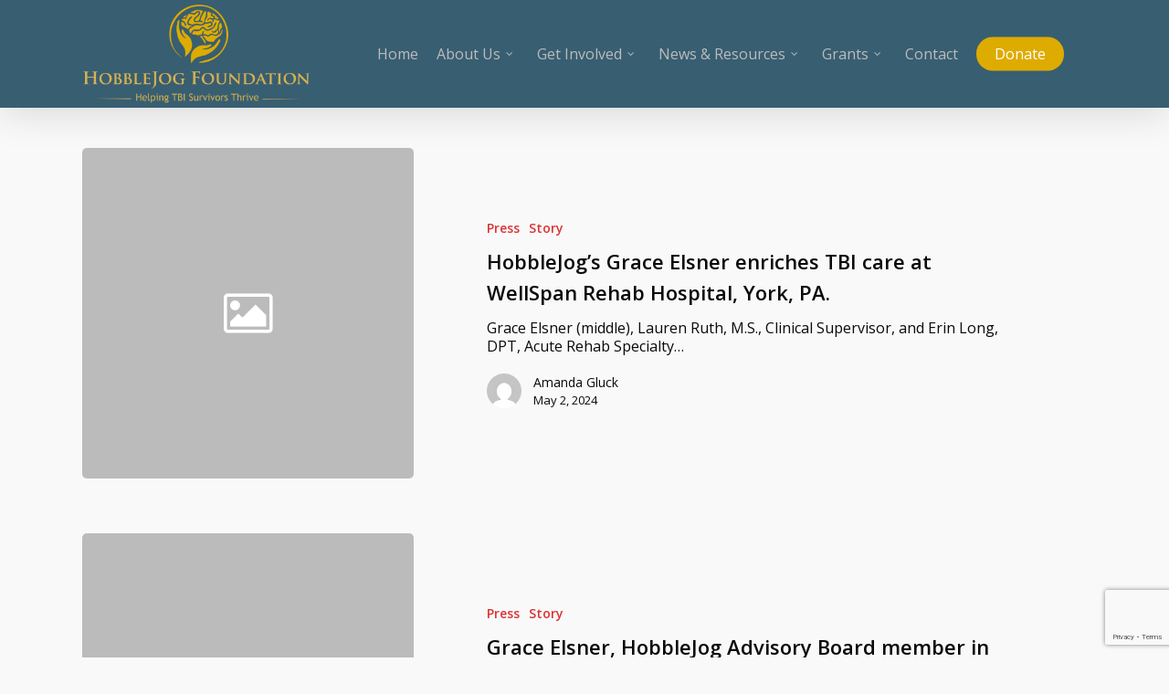

--- FILE ---
content_type: text/html; charset=UTF-8
request_url: https://hobblejog.org/blog/
body_size: 18311
content:
<!doctype html>
<html lang="en-US" class="no-js">
<head>
	<meta charset="UTF-8">
	<meta name="viewport" content="width=device-width, initial-scale=1, maximum-scale=1, user-scalable=0" /><meta name='robots' content='index, follow, max-image-preview:large, max-snippet:-1, max-video-preview:-1' />
<script>window._wca = window._wca || [];</script>

	<!-- This site is optimized with the Yoast SEO plugin v20.10 - https://yoast.com/wordpress/plugins/seo/ -->
	<title>Blog - HobbleJog Foundation</title>
	<link rel="canonical" href="https://hobblejog.org/?page_id=9" />
	<link rel="next" href="https://hobblejog.org/page/2/?page_id=9" />
	<meta property="og:locale" content="en_US" />
	<meta property="og:type" content="article" />
	<meta property="og:title" content="Blog - HobbleJog Foundation" />
	<meta property="og:url" content="https://hobblejog.org/?page_id=9" />
	<meta property="og:site_name" content="HobbleJog Foundation" />
	<meta name="twitter:card" content="summary_large_image" />
	<script type="application/ld+json" class="yoast-schema-graph">{"@context":"https://schema.org","@graph":[{"@type":["WebPage","CollectionPage"],"@id":"https://hobblejog.org/?page_id=9","url":"https://hobblejog.org/?page_id=9","name":"Blog - HobbleJog Foundation","isPartOf":{"@id":"https://hobblejog.org/#website"},"datePublished":"2013-03-23T05:01:12+00:00","dateModified":"2018-11-07T19:37:54+00:00","breadcrumb":{"@id":"https://hobblejog.org/?page_id=9#breadcrumb"},"inLanguage":"en-US"},{"@type":"BreadcrumbList","@id":"https://hobblejog.org/?page_id=9#breadcrumb","itemListElement":[{"@type":"ListItem","position":1,"name":"Home","item":"https://hobblejog.org/"},{"@type":"ListItem","position":2,"name":"Blog"}]},{"@type":"WebSite","@id":"https://hobblejog.org/#website","url":"https://hobblejog.org/","name":"HobbleJog Foundation","description":"Helping Traumatic Brain Injury Survivors Thrive ","publisher":{"@id":"https://hobblejog.org/#organization"},"potentialAction":[{"@type":"SearchAction","target":{"@type":"EntryPoint","urlTemplate":"https://hobblejog.org/?s={search_term_string}"},"query-input":"required name=search_term_string"}],"inLanguage":"en-US"},{"@type":"Organization","@id":"https://hobblejog.org/#organization","name":"Hobblejog Foundation","url":"https://hobblejog.org/","logo":{"@type":"ImageObject","inLanguage":"en-US","@id":"https://hobblejog.org/#/schema/logo/image/","url":"https://hobblejog.org/wp-content/uploads/2016/09/HobbleJog.png","contentUrl":"https://hobblejog.org/wp-content/uploads/2016/09/HobbleJog.png","width":1729,"height":542,"caption":"Hobblejog Foundation"},"image":{"@id":"https://hobblejog.org/#/schema/logo/image/"},"sameAs":["https://www.facebook.com/hobblejogFoundation/","https://www.linkedin.com/company/hobblejog-foundation"]}]}</script>
	<!-- / Yoast SEO plugin. -->


<link rel='dns-prefetch' href='//www.google.com' />
<link rel='dns-prefetch' href='//stats.wp.com' />
<link rel='dns-prefetch' href='//fonts.googleapis.com' />
<link rel='dns-prefetch' href='//www.googletagmanager.com' />
<link rel="alternate" type="application/rss+xml" title="HobbleJog Foundation &raquo; Feed" href="https://hobblejog.org/feed/" />
<link rel="alternate" type="application/rss+xml" title="HobbleJog Foundation &raquo; Comments Feed" href="https://hobblejog.org/comments/feed/" />
<link rel="alternate" type="text/calendar" title="HobbleJog Foundation &raquo; iCal Feed" href="https://hobblejog.org/events/?ical=1" />
<script type="text/javascript">
/* <![CDATA[ */
window._wpemojiSettings = {"baseUrl":"https:\/\/s.w.org\/images\/core\/emoji\/15.0.3\/72x72\/","ext":".png","svgUrl":"https:\/\/s.w.org\/images\/core\/emoji\/15.0.3\/svg\/","svgExt":".svg","source":{"concatemoji":"https:\/\/hobblejog.org\/wp-includes\/js\/wp-emoji-release.min.js?ver=6.6.1"}};
/*! This file is auto-generated */
!function(i,n){var o,s,e;function c(e){try{var t={supportTests:e,timestamp:(new Date).valueOf()};sessionStorage.setItem(o,JSON.stringify(t))}catch(e){}}function p(e,t,n){e.clearRect(0,0,e.canvas.width,e.canvas.height),e.fillText(t,0,0);var t=new Uint32Array(e.getImageData(0,0,e.canvas.width,e.canvas.height).data),r=(e.clearRect(0,0,e.canvas.width,e.canvas.height),e.fillText(n,0,0),new Uint32Array(e.getImageData(0,0,e.canvas.width,e.canvas.height).data));return t.every(function(e,t){return e===r[t]})}function u(e,t,n){switch(t){case"flag":return n(e,"\ud83c\udff3\ufe0f\u200d\u26a7\ufe0f","\ud83c\udff3\ufe0f\u200b\u26a7\ufe0f")?!1:!n(e,"\ud83c\uddfa\ud83c\uddf3","\ud83c\uddfa\u200b\ud83c\uddf3")&&!n(e,"\ud83c\udff4\udb40\udc67\udb40\udc62\udb40\udc65\udb40\udc6e\udb40\udc67\udb40\udc7f","\ud83c\udff4\u200b\udb40\udc67\u200b\udb40\udc62\u200b\udb40\udc65\u200b\udb40\udc6e\u200b\udb40\udc67\u200b\udb40\udc7f");case"emoji":return!n(e,"\ud83d\udc26\u200d\u2b1b","\ud83d\udc26\u200b\u2b1b")}return!1}function f(e,t,n){var r="undefined"!=typeof WorkerGlobalScope&&self instanceof WorkerGlobalScope?new OffscreenCanvas(300,150):i.createElement("canvas"),a=r.getContext("2d",{willReadFrequently:!0}),o=(a.textBaseline="top",a.font="600 32px Arial",{});return e.forEach(function(e){o[e]=t(a,e,n)}),o}function t(e){var t=i.createElement("script");t.src=e,t.defer=!0,i.head.appendChild(t)}"undefined"!=typeof Promise&&(o="wpEmojiSettingsSupports",s=["flag","emoji"],n.supports={everything:!0,everythingExceptFlag:!0},e=new Promise(function(e){i.addEventListener("DOMContentLoaded",e,{once:!0})}),new Promise(function(t){var n=function(){try{var e=JSON.parse(sessionStorage.getItem(o));if("object"==typeof e&&"number"==typeof e.timestamp&&(new Date).valueOf()<e.timestamp+604800&&"object"==typeof e.supportTests)return e.supportTests}catch(e){}return null}();if(!n){if("undefined"!=typeof Worker&&"undefined"!=typeof OffscreenCanvas&&"undefined"!=typeof URL&&URL.createObjectURL&&"undefined"!=typeof Blob)try{var e="postMessage("+f.toString()+"("+[JSON.stringify(s),u.toString(),p.toString()].join(",")+"));",r=new Blob([e],{type:"text/javascript"}),a=new Worker(URL.createObjectURL(r),{name:"wpTestEmojiSupports"});return void(a.onmessage=function(e){c(n=e.data),a.terminate(),t(n)})}catch(e){}c(n=f(s,u,p))}t(n)}).then(function(e){for(var t in e)n.supports[t]=e[t],n.supports.everything=n.supports.everything&&n.supports[t],"flag"!==t&&(n.supports.everythingExceptFlag=n.supports.everythingExceptFlag&&n.supports[t]);n.supports.everythingExceptFlag=n.supports.everythingExceptFlag&&!n.supports.flag,n.DOMReady=!1,n.readyCallback=function(){n.DOMReady=!0}}).then(function(){return e}).then(function(){var e;n.supports.everything||(n.readyCallback(),(e=n.source||{}).concatemoji?t(e.concatemoji):e.wpemoji&&e.twemoji&&(t(e.twemoji),t(e.wpemoji)))}))}((window,document),window._wpemojiSettings);
/* ]]> */
</script>
<style id='wp-emoji-styles-inline-css' type='text/css'>

	img.wp-smiley, img.emoji {
		display: inline !important;
		border: none !important;
		box-shadow: none !important;
		height: 1em !important;
		width: 1em !important;
		margin: 0 0.07em !important;
		vertical-align: -0.1em !important;
		background: none !important;
		padding: 0 !important;
	}
</style>
<link rel='stylesheet' id='jetpack-videopress-video-block-view-css' href='https://hobblejog.org/wp-content/plugins/jetpack/jetpack_vendor/automattic/jetpack-videopress/build/block-editor/blocks/video/view.css?minify=false&#038;ver=34ae973733627b74a14e' type='text/css' media='all' />
<link rel='stylesheet' id='mediaelement-css' href='https://hobblejog.org/wp-includes/js/mediaelement/mediaelementplayer-legacy.min.css?ver=4.2.17' type='text/css' media='all' />
<link rel='stylesheet' id='wp-mediaelement-css' href='https://hobblejog.org/wp-includes/js/mediaelement/wp-mediaelement.min.css?ver=6.6.1' type='text/css' media='all' />
<style id='wp-mediaelement-inline-css' type='text/css'>
body .mejs-container .mejs-controls >.mejs-horizontal-volume-slider{height:26px;width:56px;position:relative;display:block;float:left;}.mejs-controls .mejs-horizontal-volume-slider .mejs-horizontal-volume-total{background:rgba(255,255,255,.33)}.mejs-controls .mejs-button button:focus{outline:none}body[data-button-style*="_rounded"] .mejs-button>button,body[data-button-style^="rounded"] .mejs-controls .mejs-pause button,body .mejs-controls .mejs-pause{border-radius:0!important;}video,audio{visibility:hidden}.mejs-controls .mejs-time-rail .mejs-time-loaded{background-color:rgba(255,255,255,0.3)!important}.mejs-video .mejs-controls .mejs-time-rail{padding-top:12px}.mejs-audio .mejs-controls .mejs-time-rail{padding-top:11px}.mejs-video .mejs-controls .mejs-time-rail .mejs-time-current,.mejs-video .mejs-controls .mejs-time-rail span,.mejs-video .mejs-controls .mejs-time-rail a,.mejs-video .mejs-controls .mejs-time-rail .mejs-time-loaded{height:8px}.mejs-audio .mejs-controls .mejs-time-rail .mejs-time-current,.mejs-audio .mejs-controls .mejs-time-rail span,.mejs-audio .mejs-controls .mejs-time-rail a,.mejs-audio .mejs-controls .mejs-time-rail .mejs-time-loaded{height:8px}#ajax-content-wrap .mejs-container{background-color:transparent;background-image:none!important}.wp-video{margin-bottom:20px;}.wp-video,.mejs-container .mejs-poster img{max-width:none!important;width:100%!important}.wp-video-shortcode.mejs-container .mejs-poster img{visibility:hidden;display:block;margin-bottom:0;}.mejs-container-fullscreen .mejs-poster img{height:100%!important}body .mejs-poster{background-size:cover}body .mejs-container .mejs-controls .mejs-time{opacity:0.8;}body .mejs-controls button{transition:opacity 0.15s ease}body .mejs-controls button:hover,.mejs-controls .mejs-fullscreen-button:hover button{opacity:0.8}#ajax-content-wrap .mejs-controls .mejs-time-rail .mejs-time-total{background-color:rgba(255,255,255,0.25)}.mejs-controls .mejs-horizontal-volume-slider .mejs-horizontal-volume-current{background:transparent!important}body .mejs-controls .mejs-button button{font-size:18px;color:#fff;width:auto;position:relative;display:inline-block;}body .mejs-controls .mejs-button:not(.mejs-replay) button{background-image:none}body .mejs-controls .mejs-button.mejs-replay button{width:20px;}body .mejs-controls button:before{text-decoration:inherit;display:inline-block;speak:none}body .mejs-controls .mejs-play button:before{content:"\e052"}body .mejs-controls .mejs-mute button:before{content:"\e098"}body .mejs-controls .mejs-unmute button:before{content:"\e099"}body .mejs-controls .mejs-fullscreen-button button:before{content:"\e110";font-size:17px}body .mejs-controls .mejs-fullscreen-button.mejs-unfullscreen button:before{content:"\e111"}body .mejs-button.mejs-volume-button{margin-left:5px}body .mejs-controls .mejs-pause{top:2px;left:2px;position:relative;}body .mejs-controls .mejs-pause button{border-left:3px solid #fff;border-right:3px solid #fff;width:9px;height:12px;right:3px;top:2px}#ajax-content-wrap .mejs-container.mejs-audio{height:44px!important;background-color:rgba(0,0,0,1)}#ajax-content-wrap .mejs-container.mejs-audio .mejs-playpause-button{margin-left:0;}body .mejs-container.mejs-audio .mejs-controls{height:42px}body .mejs-container:not(.mejs-audio) .mejs-controls:before{background:linear-gradient(rgba(255,255,255,0) -2%,rgba(0,0,0,0) 35%,rgba(0,0,0,0.04) 44%,rgba(0,0,0,0.8) 100%,rgba(0,0,0,0.6) 100%);position:absolute;bottom:0;left:0;width:100%;height:400%;z-index:11;border-radius:4px;content:" "}body .mfp-wrap .mfp-content .mejs-container:not(.mejs-audio) .mejs-controls:before{border-radius:0;}body .mejs-container .mejs-controls >*{z-index:100;position:relative}body .mejs-container .mejs-controls{background:none!important;height:50px}#ajax-content-wrap .mejs-playpause-button{margin-left:20px}#ajax-content-wrap .mejs-fullscreen-button{margin-right:20px}body .mejs-video .mejs-controls .mejs-time-rail .mejs-time-float{color:#fff;border:none;background-color:transparent}body .mejs-controls .mejs-time-rail .mejs-time-float-corner{border-color:transparent transparent}body .mejs-audio .mejs-controls .mejs-time-rail .mejs-time-float{border:none;background-color:#fff;height:15px;box-shadow:0 2px 12px rgba(0,0,0,0.25)}
</style>
<link rel='stylesheet' id='wc-blocks-vendors-style-css' href='https://hobblejog.org/wp-content/plugins/woocommerce/packages/woocommerce-blocks/build/wc-blocks-vendors-style.css?ver=10.2.4' type='text/css' media='all' />
<link rel='stylesheet' id='wc-blocks-style-css' href='https://hobblejog.org/wp-content/plugins/woocommerce/packages/woocommerce-blocks/build/wc-blocks-style.css?ver=10.2.4' type='text/css' media='all' />
<link rel='stylesheet' id='ctct_form_styles-css' href='https://hobblejog.org/wp-content/plugins/constant-contact-forms/assets/css/style.css?ver=2.6.0' type='text/css' media='all' />
<link rel='stylesheet' id='contact-form-7-css' href='https://hobblejog.org/wp-content/plugins/contact-form-7/includes/css/styles.css?ver=5.7.7' type='text/css' media='all' />
<link rel='stylesheet' id='wpcdt-public-css-css' href='https://hobblejog.org/wp-content/plugins/countdown-timer-ultimate/assets/css/wpcdt-public.css?ver=2.6.1' type='text/css' media='all' />
<link rel='stylesheet' id='trustseal_style-css' href='https://hobblejog.org/wp-content/plugins/donation-for-woocommerce//assets/css/user-wc-donation-form.css?ver=3.3&#038;t=22012026071322' type='text/css' media='all' />
<link rel='stylesheet' id='woocommerce-layout-css' href='https://hobblejog.org/wp-content/plugins/woocommerce/assets/css/woocommerce-layout.css?ver=7.8.1' type='text/css' media='all' />
<style id='woocommerce-layout-inline-css' type='text/css'>

	.infinite-scroll .woocommerce-pagination {
		display: none;
	}
</style>
<link rel='stylesheet' id='woocommerce-smallscreen-css' href='https://hobblejog.org/wp-content/plugins/woocommerce/assets/css/woocommerce-smallscreen.css?ver=7.8.1' type='text/css' media='only screen and (max-width: 768px)' />
<link rel='stylesheet' id='woocommerce-general-css' href='https://hobblejog.org/wp-content/plugins/woocommerce/assets/css/woocommerce.css?ver=7.8.1' type='text/css' media='all' />
<style id='woocommerce-inline-inline-css' type='text/css'>
.woocommerce form .form-row .required { visibility: visible; }
</style>
<link rel='stylesheet' id='wpsw_social-icons-css' href='https://hobblejog.org/wp-content/plugins/wp-social-widget/assets/css/social-icons.css?ver=2.2.6' type='text/css' media='all' />
<link rel='stylesheet' id='wpsw_social-css-css' href='https://hobblejog.org/wp-content/plugins/wp-social-widget/assets/css/social-style.css?ver=2.2.6' type='text/css' media='all' />
<link rel='stylesheet' id='font-awesome-css' href='https://hobblejog.org/wp-content/themes/salient/css/font-awesome-legacy.min.css?ver=4.7.1' type='text/css' media='all' />
<link rel='stylesheet' id='parent-style-css' href='https://hobblejog.org/wp-content/themes/salient/style.css?ver=6.6.1' type='text/css' media='all' />
<link rel='stylesheet' id='salient-grid-system-css' href='https://hobblejog.org/wp-content/themes/salient/css/build/grid-system.css?ver=14.0.5' type='text/css' media='all' />
<link rel='stylesheet' id='main-styles-css' href='https://hobblejog.org/wp-content/themes/salient/css/build/style.css?ver=14.0.5' type='text/css' media='all' />
<link rel='stylesheet' id='nectar-basic-events-calendar-css' href='https://hobblejog.org/wp-content/themes/salient/css/build/third-party/events-calendar.css?ver=14.0.5' type='text/css' media='all' />
<link rel='stylesheet' id='nectar_default_font_open_sans-css' href='https://fonts.googleapis.com/css?family=Open+Sans%3A300%2C400%2C600%2C700&#038;subset=latin%2Clatin-ext' type='text/css' media='all' />
<link rel='stylesheet' id='nectar-blog-standard-featured-left-css' href='https://hobblejog.org/wp-content/themes/salient/css/build/blog/standard-featured-left.css?ver=14.0.5' type='text/css' media='all' />
<link rel='stylesheet' id='responsive-css' href='https://hobblejog.org/wp-content/themes/salient/css/build/responsive.css?ver=14.0.5' type='text/css' media='all' />
<link rel='stylesheet' id='nectar-product-style-material-css' href='https://hobblejog.org/wp-content/themes/salient/css/build/third-party/woocommerce/product-style-material.css?ver=14.0.5' type='text/css' media='all' />
<link rel='stylesheet' id='woocommerce-css' href='https://hobblejog.org/wp-content/themes/salient/css/build/woocommerce.css?ver=14.0.5' type='text/css' media='all' />
<link rel='stylesheet' id='skin-original-css' href='https://hobblejog.org/wp-content/themes/salient/css/build/skin-original.css?ver=14.0.5' type='text/css' media='all' />
<link rel='stylesheet' id='salient-wp-menu-dynamic-css' href='https://hobblejog.org/wp-content/uploads/salient/menu-dynamic.css?ver=18770' type='text/css' media='all' />
<link rel='stylesheet' id='dynamic-css-css' href='https://hobblejog.org/wp-content/themes/salient/css/salient-dynamic-styles.css?ver=10894' type='text/css' media='all' />
<style id='dynamic-css-inline-css' type='text/css'>
.archive.author .row .col.section-title span,.archive.category .row .col.section-title span,.archive.tag .row .col.section-title span,.archive.date .row .col.section-title span{padding-left:0}body.author #page-header-wrap #page-header-bg,body.category #page-header-wrap #page-header-bg,body.tag #page-header-wrap #page-header-bg,body.date #page-header-wrap #page-header-bg{height:auto;padding-top:8%;padding-bottom:8%;}.archive #page-header-wrap{height:auto;}.archive.category .row .col.section-title p,.archive.tag .row .col.section-title p{margin-top:10px;}body[data-bg-header="true"].category .container-wrap,body[data-bg-header="true"].author .container-wrap,body[data-bg-header="true"].date .container-wrap,body[data-bg-header="true"].blog .container-wrap{padding-top:4.1em!important}body[data-bg-header="true"].archive .container-wrap.meta_overlaid_blog,body[data-bg-header="true"].category .container-wrap.meta_overlaid_blog,body[data-bg-header="true"].author .container-wrap.meta_overlaid_blog,body[data-bg-header="true"].date .container-wrap.meta_overlaid_blog{padding-top:0!important;}body.archive #page-header-bg:not(.fullscreen-header) .span_6{position:relative;-webkit-transform:none;transform:none;top:0;}@media only screen and (min-width:1000px){body #ajax-content-wrap.no-scroll{min-height:calc(100vh - 118px);height:calc(100vh - 118px)!important;}}@media only screen and (min-width:1000px){#page-header-wrap.fullscreen-header,#page-header-wrap.fullscreen-header #page-header-bg,html:not(.nectar-box-roll-loaded) .nectar-box-roll > #page-header-bg.fullscreen-header,.nectar_fullscreen_zoom_recent_projects,#nectar_fullscreen_rows:not(.afterLoaded) > div{height:calc(100vh - 117px);}.wpb_row.vc_row-o-full-height.top-level,.wpb_row.vc_row-o-full-height.top-level > .col.span_12{min-height:calc(100vh - 117px);}html:not(.nectar-box-roll-loaded) .nectar-box-roll > #page-header-bg.fullscreen-header{top:118px;}.nectar-slider-wrap[data-fullscreen="true"]:not(.loaded),.nectar-slider-wrap[data-fullscreen="true"]:not(.loaded) .swiper-container{height:calc(100vh - 116px)!important;}.admin-bar .nectar-slider-wrap[data-fullscreen="true"]:not(.loaded),.admin-bar .nectar-slider-wrap[data-fullscreen="true"]:not(.loaded) .swiper-container{height:calc(100vh - 116px - 32px)!important;}}@media only screen and (max-width:999px){.using-mobile-browser #nectar_fullscreen_rows:not(.afterLoaded):not([data-mobile-disable="on"]) > div{height:calc(100vh - 140px);}.using-mobile-browser .wpb_row.vc_row-o-full-height.top-level,.using-mobile-browser .wpb_row.vc_row-o-full-height.top-level > .col.span_12,[data-permanent-transparent="1"].using-mobile-browser .wpb_row.vc_row-o-full-height.top-level,[data-permanent-transparent="1"].using-mobile-browser .wpb_row.vc_row-o-full-height.top-level > .col.span_12{min-height:calc(100vh - 140px);}html:not(.nectar-box-roll-loaded) .nectar-box-roll > #page-header-bg.fullscreen-header,.nectar_fullscreen_zoom_recent_projects,.nectar-slider-wrap[data-fullscreen="true"]:not(.loaded),.nectar-slider-wrap[data-fullscreen="true"]:not(.loaded) .swiper-container,#nectar_fullscreen_rows:not(.afterLoaded):not([data-mobile-disable="on"]) > div{height:calc(100vh - 87px);}.wpb_row.vc_row-o-full-height.top-level,.wpb_row.vc_row-o-full-height.top-level > .col.span_12{min-height:calc(100vh - 87px);}body[data-transparent-header="false"] #ajax-content-wrap.no-scroll{min-height:calc(100vh - 87px);height:calc(100vh - 87px);}}.post-type-archive-product.woocommerce .container-wrap,.tax-product_cat.woocommerce .container-wrap{background-color:#ffffff;}.woocommerce.single-product #single-meta{position:relative!important;top:0!important;margin:0;left:8px;height:auto;}.woocommerce.single-product #single-meta:after{display:block;content:" ";clear:both;height:1px;}.woocommerce ul.products li.product.material,.woocommerce-page ul.products li.product.material{background-color:#ffffff;}.woocommerce ul.products li.product.minimal .product-wrap,.woocommerce ul.products li.product.minimal .background-color-expand,.woocommerce-page ul.products li.product.minimal .product-wrap,.woocommerce-page ul.products li.product.minimal .background-color-expand{background-color:#ffffff;}.screen-reader-text,.nectar-skip-to-content:not(:focus){border:0;clip:rect(1px,1px,1px,1px);clip-path:inset(50%);height:1px;margin:-1px;overflow:hidden;padding:0;position:absolute!important;width:1px;word-wrap:normal!important;}
.home-wrap {
    padding-top: 2.3em;
}

.icon-3x[class^="icon-"].white, .icon-3x[class*=" icon-"].white {
    color: #fff!important;
}

.main-content ul, .main-content ol {
    margin-left: 40px!important;
}

.sf-menu ul {
    width: 18em;
}

#page-header-bg .inner-wrap h1 {
    text-shadow:
   -1px -1px 0 #000,  
    1px -1px 0 #000,
    -1px 1px 0 #000,
     1px 1px 0 #000;
}

#featured article .post-title h2 span {
    background: none repeat scroll 0 0 rgba(57, 52, 74, 0.8)!important;
    box-shadow: 10px 0 0 rgba(57, 52, 74, 0.8), -10px 0 0 rgba(57, 52, 74, 0.8)!important;
    -moz-box-shadow: 10px 0 0 rgba(57, 52, 74, 0.8), -10px 0 0 rgba(57, 52, 74, 0.8)!important;
    -webkit-box-shadow: 10px 0 0 rgba(57, 52, 74, 0.8), -10px 0 0 rgba(57, 52, 74, 0.8)!important;
    -o-box-shadow: 10px 0 0 rgba(57, 52, 74, 0.8), -10px 0 0 rgba(57, 52, 74, 0.8)!important;
}

#featured article .post-title > a {
    background-color: #E04333;
}

#featured article .post-title > a:hover {
    background-color: #fff;
    color: #E04333;
}

.bottomAttach::before {
  border-top: 10px solid #F9F9F9;
  border-left: 10px solid transparent;
  border-right: 10px solid transparent;
  width: 0;
  height: 0;
  content: "";
  display: block;
  position: absolute;
  top: 0;
  left: calc(50% - 10px);
}

.paypalCenterWrap {
    max-width: 300px;
    width: 100%;
    margin: 0 auto;
}

.paypalCenter {
    width: 100%;
    margin: 0 auto;
}

.paypalCenter .select2-container .select2-choice>.select2-chosen {
    color: #fff!important;
}

body:not(.woocommerce-cart) .main-content .paypalCenterWrap table {
    margin: 0;
    padding: 0;
    width: 100%;
    border-collapse: collapse;
    border-spacing: 0;
    background-color: rgba(0,0,0,0);
    border-top: 1px solid #ececec;
}
body:not(.woocommerce-cart) .main-content .paypalCenterWrap table tr:nth-child(2n+1) {
    background-color: rgba(0,0,0,0);
}
body:not(.woocommerce-cart) .main-content td {
    text-align: center;
}

.centerButton, .centerButton a {
    text-align: center;
}
</style>
<link rel='stylesheet' id='salient-child-style-css' href='https://hobblejog.org/wp-content/themes/salient-child/style.css?ver=14.0.5' type='text/css' media='all' />
<link rel='stylesheet' id='jetpack_css-css' href='https://hobblejog.org/wp-content/plugins/jetpack/css/jetpack.css?ver=12.2.1' type='text/css' media='all' />
<script type="text/template" id="tmpl-variation-template">
	<div class="woocommerce-variation-description">{{{ data.variation.variation_description }}}</div>
	<div class="woocommerce-variation-price">{{{ data.variation.price_html }}}</div>
	<div class="woocommerce-variation-availability">{{{ data.variation.availability_html }}}</div>
</script>
<script type="text/template" id="tmpl-unavailable-variation-template">
	<p>Sorry, this product is unavailable. Please choose a different combination.</p>
</script>
<script type="text/javascript" src="https://hobblejog.org/wp-includes/js/dist/vendor/react.min.js?ver=18.3.1" id="react-js"></script>
<script type="text/javascript" src="https://hobblejog.org/wp-includes/js/dist/vendor/react-jsx-runtime.min.js?ver=18.3.1" id="react-jsx-runtime-js"></script>
<script type="text/javascript" src="https://hobblejog.org/wp-includes/js/dist/autop.min.js?ver=9fb50649848277dd318d" id="wp-autop-js"></script>
<script type="text/javascript" src="https://hobblejog.org/wp-includes/js/dist/blob.min.js?ver=9113eed771d446f4a556" id="wp-blob-js"></script>
<script type="text/javascript" src="https://hobblejog.org/wp-includes/js/dist/block-serialization-default-parser.min.js?ver=14d44daebf663d05d330" id="wp-block-serialization-default-parser-js"></script>
<script type="text/javascript" src="https://hobblejog.org/wp-includes/js/dist/hooks.min.js?ver=2810c76e705dd1a53b18" id="wp-hooks-js"></script>
<script type="text/javascript" src="https://hobblejog.org/wp-includes/js/dist/deprecated.min.js?ver=e1f84915c5e8ae38964c" id="wp-deprecated-js"></script>
<script type="text/javascript" src="https://hobblejog.org/wp-includes/js/dist/dom.min.js?ver=4ecffbffba91b10c5c7a" id="wp-dom-js"></script>
<script type="text/javascript" src="https://hobblejog.org/wp-includes/js/dist/vendor/react-dom.min.js?ver=18.3.1" id="react-dom-js"></script>
<script type="text/javascript" src="https://hobblejog.org/wp-includes/js/dist/escape-html.min.js?ver=6561a406d2d232a6fbd2" id="wp-escape-html-js"></script>
<script type="text/javascript" src="https://hobblejog.org/wp-includes/js/dist/element.min.js?ver=cb762d190aebbec25b27" id="wp-element-js"></script>
<script type="text/javascript" src="https://hobblejog.org/wp-includes/js/dist/is-shallow-equal.min.js?ver=e0f9f1d78d83f5196979" id="wp-is-shallow-equal-js"></script>
<script type="text/javascript" src="https://hobblejog.org/wp-includes/js/dist/i18n.min.js?ver=5e580eb46a90c2b997e6" id="wp-i18n-js"></script>
<script type="text/javascript" id="wp-i18n-js-after">
/* <![CDATA[ */
wp.i18n.setLocaleData( { 'text direction\u0004ltr': [ 'ltr' ] } );
/* ]]> */
</script>
<script type="text/javascript" src="https://hobblejog.org/wp-includes/js/dist/keycodes.min.js?ver=034ff647a54b018581d3" id="wp-keycodes-js"></script>
<script type="text/javascript" src="https://hobblejog.org/wp-includes/js/dist/priority-queue.min.js?ver=9c21c957c7e50ffdbf48" id="wp-priority-queue-js"></script>
<script type="text/javascript" src="https://hobblejog.org/wp-includes/js/dist/compose.min.js?ver=b8d54449305350b51869" id="wp-compose-js"></script>
<script type="text/javascript" src="https://hobblejog.org/wp-includes/js/dist/private-apis.min.js?ver=17a2e640b653d742da6e" id="wp-private-apis-js"></script>
<script type="text/javascript" src="https://hobblejog.org/wp-includes/js/dist/redux-routine.min.js?ver=a0a172871afaeb261566" id="wp-redux-routine-js"></script>
<script type="text/javascript" src="https://hobblejog.org/wp-includes/js/dist/data.min.js?ver=7c62e39de0308c73d50c" id="wp-data-js"></script>
<script type="text/javascript" id="wp-data-js-after">
/* <![CDATA[ */
( function() {
	var userId = 0;
	var storageKey = "WP_DATA_USER_" + userId;
	wp.data
		.use( wp.data.plugins.persistence, { storageKey: storageKey } );
} )();
/* ]]> */
</script>
<script type="text/javascript" src="https://hobblejog.org/wp-includes/js/dist/html-entities.min.js?ver=2cd3358363e0675638fb" id="wp-html-entities-js"></script>
<script type="text/javascript" src="https://hobblejog.org/wp-includes/js/dist/dom-ready.min.js?ver=f77871ff7694fffea381" id="wp-dom-ready-js"></script>
<script type="text/javascript" src="https://hobblejog.org/wp-includes/js/dist/a11y.min.js?ver=d90eebea464f6c09bfd5" id="wp-a11y-js"></script>
<script type="text/javascript" src="https://hobblejog.org/wp-includes/js/dist/rich-text.min.js?ver=4021b9e4e9ef4d3cd868" id="wp-rich-text-js"></script>
<script type="text/javascript" src="https://hobblejog.org/wp-includes/js/dist/shortcode.min.js?ver=b7747eee0efafd2f0c3b" id="wp-shortcode-js"></script>
<script type="text/javascript" src="https://hobblejog.org/wp-includes/js/dist/blocks.min.js?ver=0d232d232463200f5cfd" id="wp-blocks-js"></script>
<script type="text/javascript" id="wc_shortcode_block-js-extra">
/* <![CDATA[ */
var wc_donation_forms = {"forms":[{"ID":1800,"title":"Donation"}]};
/* ]]> */
</script>
<script type="text/javascript" src="https://hobblejog.org/wp-content/plugins/donation-for-woocommerce/assets/js/gutenberg_shortcode_block/build/index.js?ver=3.3" id="wc_shortcode_block-js"></script>
<script type="text/javascript" id="gtmkit-js-before" data-cfasync="false" data-nowprocket="" data-cookieconsent="ignore">
/* <![CDATA[ */
		window.gtmkit_settings = {"datalayer_name":"dataLayer","console_log":false,"wc":{"use_sku":false,"pid_prefix":"","add_shipping_info":{"config":1},"add_payment_info":{"config":1},"view_item":{"config":0},"view_item_list":{"config":0},"text":{"wp-block-handpicked-products":"Handpicked Products","wp-block-product-best-sellers":"Best Sellers","wp-block-product-category":"Product Category","wp-block-product-new":"New Products","wp-block-product-on-sale":"Products On Sale","wp-block-products-by-attribute":"Products By Attribute","wp-block-product-tag":"Product Tag","wp-block-product-top-rated":"Top Rated Products","shipping-tier-not-found":"Shipping tier not found","payment-method-not-found":"Payment method not found"},"css_selectors":{"single_product_wishlist":".add_to_wishlist, .tinvwl_add_to_wishlist_button:not(.tinvwl-product-in-list,.disabled-add-wishlist)","product_list_select_item":".products .product:not(.product-category) a:not(.add_to_cart_button.ajax_add_to_cart,.add_to_wishlist,.tinvwl_add_to_wishlist_button),.wc-block-grid__products li:not(.product-category) a:not(.add_to_cart_button.ajax_add_to_cart,.add_to_wishlist,.tinvwl_add_to_wishlist_button),.woocommerce-grouped-product-list-item__label a:not(.add_to_wishlist,.tinvwl_add_to_wishlist_button)","product_list_wishlist":".add_to_wishlist, .tinvwl_add_to_wishlist_button:not(.tinvwl-product-in-list)"}}};
		window.gtmkit_data = {"wc":{"currency":"USD","is_cart":false,"is_checkout":false,"blocks":{}}};
		window.dataLayer = window.dataLayer || [];
				
/* ]]> */
</script>
<script type="text/javascript" src="https://hobblejog.org/wp-includes/js/jquery/jquery.min.js?ver=3.7.1" id="jquery-core-js"></script>
<script type="text/javascript" src="https://hobblejog.org/wp-includes/js/jquery/jquery-migrate.min.js?ver=3.4.1" id="jquery-migrate-js"></script>
<script type="text/javascript" id="gtmkit-container-js-after" data-cfasync="false" data-nowprocket="" data-cookieconsent="ignore">
/* <![CDATA[ */
/* Google Tag Manager */
(function(w,d,s,l,i){w[l]=w[l]||[];w[l].push({'gtm.start':
new Date().getTime(),event:'gtm.js'});var f=d.getElementsByTagName(s)[0],
j=d.createElement(s),dl=l!='dataLayer'?'&l='+l:'';j.async=true;j.src=
'https://www.googletagmanager.com/gtm.js?id='+i+dl;f.parentNode.insertBefore(j,f);
})(window,document,'script','dataLayer','GTM-NWKX45Q');
/* End Google Tag Manager */
/* ]]> */
</script>
<script type="text/javascript" src="https://hobblejog.org/wp-content/plugins/gtm-kit/assets/integration/woocommerce.js?ver=1.23.3" id="gtmkit-woocommerce-js" defer="defer" data-wp-strategy="defer"></script>
<script type="text/javascript" src="https://hobblejog.org/wp-content/plugins/gtm-kit/assets/integration/contact-form-7.js?ver=1.23.3" id="gtmkit-cf7-js" defer="defer" data-wp-strategy="defer"></script>
<script type="text/javascript" id="gtmkit-datalayer-js-before" data-cfasync="false" data-nowprocket="" data-cookieconsent="ignore">
/* <![CDATA[ */
const gtmkit_dataLayer_content = {"pageType":"post"};
dataLayer.push( gtmkit_dataLayer_content );
/* ]]> */
</script>
<script defer type="text/javascript" src="https://stats.wp.com/s-202604.js" id="woocommerce-analytics-js"></script>
<link rel="https://api.w.org/" href="https://hobblejog.org/wp-json/" /><link rel="EditURI" type="application/rsd+xml" title="RSD" href="https://hobblejog.org/xmlrpc.php?rsd" />
<meta name="generator" content="WordPress 6.6.1" />
<meta name="generator" content="WooCommerce 7.8.1" />
<meta name="tec-api-version" content="v1"><meta name="tec-api-origin" content="https://hobblejog.org"><link rel="alternate" href="https://hobblejog.org/wp-json/tribe/events/v1/" />	<style>img#wpstats{display:none}</style>
		<script type="text/javascript"> var root = document.getElementsByTagName( "html" )[0]; root.setAttribute( "class", "js" ); </script><script>
  (function(i,s,o,g,r,a,m){i['GoogleAnalyticsObject']=r;i[r]=i[r]||function(){
  (i[r].q=i[r].q||[]).push(arguments)},i[r].l=1*new Date();a=s.createElement(o),
  m=s.getElementsByTagName(o)[0];a.async=1;a.src=g;m.parentNode.insertBefore(a,m)
  })(window,document,'script','https://www.google-analytics.com/analytics.js','ga');

  ga('create', 'UA-85197402-1', 'auto');
  ga('require', 'displayfeatures');
  ga('send', 'pageview');

</script>	<noscript><style>.woocommerce-product-gallery{ opacity: 1 !important; }</style></noscript>
	<meta name="generator" content="Powered by WPBakery Page Builder - drag and drop page builder for WordPress."/>
<meta name="generator" content="Powered by Slider Revolution 6.6.14 - responsive, Mobile-Friendly Slider Plugin for WordPress with comfortable drag and drop interface." />
<script>function setREVStartSize(e){
			//window.requestAnimationFrame(function() {
				window.RSIW = window.RSIW===undefined ? window.innerWidth : window.RSIW;
				window.RSIH = window.RSIH===undefined ? window.innerHeight : window.RSIH;
				try {
					var pw = document.getElementById(e.c).parentNode.offsetWidth,
						newh;
					pw = pw===0 || isNaN(pw) || (e.l=="fullwidth" || e.layout=="fullwidth") ? window.RSIW : pw;
					e.tabw = e.tabw===undefined ? 0 : parseInt(e.tabw);
					e.thumbw = e.thumbw===undefined ? 0 : parseInt(e.thumbw);
					e.tabh = e.tabh===undefined ? 0 : parseInt(e.tabh);
					e.thumbh = e.thumbh===undefined ? 0 : parseInt(e.thumbh);
					e.tabhide = e.tabhide===undefined ? 0 : parseInt(e.tabhide);
					e.thumbhide = e.thumbhide===undefined ? 0 : parseInt(e.thumbhide);
					e.mh = e.mh===undefined || e.mh=="" || e.mh==="auto" ? 0 : parseInt(e.mh,0);
					if(e.layout==="fullscreen" || e.l==="fullscreen")
						newh = Math.max(e.mh,window.RSIH);
					else{
						e.gw = Array.isArray(e.gw) ? e.gw : [e.gw];
						for (var i in e.rl) if (e.gw[i]===undefined || e.gw[i]===0) e.gw[i] = e.gw[i-1];
						e.gh = e.el===undefined || e.el==="" || (Array.isArray(e.el) && e.el.length==0)? e.gh : e.el;
						e.gh = Array.isArray(e.gh) ? e.gh : [e.gh];
						for (var i in e.rl) if (e.gh[i]===undefined || e.gh[i]===0) e.gh[i] = e.gh[i-1];
											
						var nl = new Array(e.rl.length),
							ix = 0,
							sl;
						e.tabw = e.tabhide>=pw ? 0 : e.tabw;
						e.thumbw = e.thumbhide>=pw ? 0 : e.thumbw;
						e.tabh = e.tabhide>=pw ? 0 : e.tabh;
						e.thumbh = e.thumbhide>=pw ? 0 : e.thumbh;
						for (var i in e.rl) nl[i] = e.rl[i]<window.RSIW ? 0 : e.rl[i];
						sl = nl[0];
						for (var i in nl) if (sl>nl[i] && nl[i]>0) { sl = nl[i]; ix=i;}
						var m = pw>(e.gw[ix]+e.tabw+e.thumbw) ? 1 : (pw-(e.tabw+e.thumbw)) / (e.gw[ix]);
						newh =  (e.gh[ix] * m) + (e.tabh + e.thumbh);
					}
					var el = document.getElementById(e.c);
					if (el!==null && el) el.style.height = newh+"px";
					el = document.getElementById(e.c+"_wrapper");
					if (el!==null && el) {
						el.style.height = newh+"px";
						el.style.display = "block";
					}
				} catch(e){
					console.log("Failure at Presize of Slider:" + e)
				}
			//});
		  };</script>
		<style type="text/css" id="wp-custom-css">
			#processing_fee_field {
	margin: 0 0 35px 20px;
}

#processing_fee_field:before {
	content: 'Pay 3% Processing Fee?';
	    font-size: 22px;
    line-height: 34px;
    margin-bottom: 7px;
	-webkit-font-smoothing: antialiased;
    font-family: 'Open Sans';
    font-weight: 600;
}

.wc_donation_on_checkout {
    margin-bottom: 0;
}

.home-wrap {
    padding-top: 0!important;
}

p, li {
    line-height: 1.5em!important;
}

li {
	margin: 8px 0;
}

h1, h2, h3, h4, h5 {
	margin-bottom: 0.35em
}

body[data-fancy-form-rcs="1"] .fancy-select-wrap {
    padding-top: 0!important;
}

.gform_required_legend {
	display: none!important;
}

.gform_button {
	background-color: #395F72!important;
}

.gform_button:hover {
	background-color: #DFAB01!important;
}		</style>
		<noscript><style> .wpb_animate_when_almost_visible { opacity: 1; }</style></noscript></head><body class="blog theme-salient woocommerce-no-js tribe-no-js ctct-salient original wpb-js-composer js-comp-ver-6.7.1 vc_responsive" data-footer-reveal="false" data-footer-reveal-shadow="none" data-header-format="default" data-body-border="off" data-boxed-style="" data-header-breakpoint="1000" data-dropdown-style="minimal" data-cae="swing" data-cad="650" data-megamenu-width="contained" data-aie="slide-down" data-ls="magnific" data-apte="standard" data-hhun="0" data-fancy-form-rcs="default" data-form-style="minimal" data-form-submit="regular" data-is="minimal" data-button-style="rounded" data-user-account-button="false" data-flex-cols="true" data-col-gap="default" data-header-inherit-rc="false" data-header-search="false" data-animated-anchors="true" data-ajax-transitions="false" data-full-width-header="false" data-slide-out-widget-area="true" data-slide-out-widget-area-style="slide-out-from-right" data-user-set-ocm="off" data-loading-animation="none" data-bg-header="false" data-responsive="1" data-ext-responsive="true" data-ext-padding="90" data-header-resize="1" data-header-color="custom" data-transparent-header="false" data-cart="true" data-remove-m-parallax="" data-remove-m-video-bgs="" data-m-animate="0" data-force-header-trans-color="light" data-smooth-scrolling="0" data-permanent-transparent="false" >
	
	<script type="text/javascript">
	 (function(window, document) {

		 if(navigator.userAgent.match(/(Android|iPod|iPhone|iPad|BlackBerry|IEMobile|Opera Mini)/)) {
			 document.body.className += " using-mobile-browser mobile ";
		 }

		 if( !("ontouchstart" in window) ) {

			 var body = document.querySelector("body");
			 var winW = window.innerWidth;
			 var bodyW = body.clientWidth;

			 if (winW > bodyW + 4) {
				 body.setAttribute("style", "--scroll-bar-w: " + (winW - bodyW - 4) + "px");
			 } else {
				 body.setAttribute("style", "--scroll-bar-w: 0px");
			 }
		 }

	 })(window, document);
   </script><noscript><iframe src="https://www.googletagmanager.com/ns.html?id=GTM-NWKX45Q" height="0" width="0" style="display:none;visibility:hidden"></iframe></noscript><a href="#ajax-content-wrap" class="nectar-skip-to-content">Skip to main content</a>	
	<div id="header-space"  data-header-mobile-fixed='false'></div> 
	
		<div id="header-outer" data-has-menu="true" data-has-buttons="yes" data-header-button_style="default" data-using-pr-menu="false" data-mobile-fixed="false" data-ptnm="false" data-lhe="animated_underline" data-user-set-bg="#385f72" data-format="default" data-permanent-transparent="false" data-megamenu-rt="0" data-remove-fixed="0" data-header-resize="1" data-cart="true" data-transparency-option="0" data-box-shadow="large" data-shrink-num="10" data-using-secondary="0" data-using-logo="1" data-logo-height="108" data-m-logo-height="64" data-padding="5" data-full-width="false" data-condense="false" >
		
<div id="search-outer" class="nectar">
	<div id="search">
		<div class="container">
			 <div id="search-box">
				 <div class="inner-wrap">
					 <div class="col span_12">
						  <form role="search" action="https://hobblejog.org/" method="GET">
															<input type="text" name="s" id="s" value="Start Typing..." aria-label="Search" data-placeholder="Start Typing..." />
							
						
												</form>
					</div><!--/span_12-->
				</div><!--/inner-wrap-->
			 </div><!--/search-box-->
			 <div id="close"><a href="#"><span class="screen-reader-text">Close Search</span>
				<span class="icon-salient-x" aria-hidden="true"></span>				 </a></div>
		 </div><!--/container-->
	</div><!--/search-->
</div><!--/search-outer-->

<header id="top">
	<div class="container">
		<div class="row">
			<div class="col span_3">
								<a id="logo" href="https://hobblejog.org" data-supplied-ml-starting-dark="false" data-supplied-ml-starting="false" data-supplied-ml="false" >
					<img class="stnd skip-lazy default-logo dark-version" width="1605" height="696" alt="HobbleJog Foundation" src="https://hobblejog.org/wp-content/uploads/2022/03/Gold-logo-e1651104155265.png" srcset="https://hobblejog.org/wp-content/uploads/2022/03/Gold-logo-e1651104155265.png 1x, https://hobblejog.org/wp-content/uploads/2022/03/Gold-logo-e1651104155265.png 2x" />				</a>
							</div><!--/span_3-->

			<div class="col span_9 col_last">
									<div class="nectar-mobile-only mobile-header"><div class="inner"></div></div>
				
						<a id="mobile-cart-link" data-cart-style="dropdown" href="https://hobblejog.org/checkout/"><i class="icon-salient-cart"></i><div class="cart-wrap"><span>0 </span></div></a>
															<div class="slide-out-widget-area-toggle mobile-icon slide-out-from-right" data-custom-color="false" data-icon-animation="simple-transform">
						<div> <a href="#sidewidgetarea" aria-label="Navigation Menu" aria-expanded="false" class="closed">
							<span class="screen-reader-text">Menu</span><span aria-hidden="true"> <i class="lines-button x2"> <i class="lines"></i> </i> </span>
						</a></div>
					</div>
				
									<nav>
													<ul class="sf-menu">
								<li id="menu-item-745" class="menu-item menu-item-type-post_type menu-item-object-page menu-item-home nectar-regular-menu-item menu-item-745"><a href="https://hobblejog.org/"><span class="menu-title-text">Home</span></a></li>
<li id="menu-item-799" class="menu-item menu-item-type-custom menu-item-object-custom menu-item-has-children nectar-regular-menu-item sf-with-ul menu-item-799"><a href="#"><span class="menu-title-text">About Us</span><span class="sf-sub-indicator"><i class="fa fa-angle-down icon-in-menu" aria-hidden="true"></i></span></a>
<ul class="sub-menu">
	<li id="menu-item-2146" class="menu-item menu-item-type-post_type menu-item-object-page nectar-regular-menu-item menu-item-2146"><a href="https://hobblejog.org/about/ourstory/"><span class="menu-title-text">Our Story</span></a></li>
	<li id="menu-item-860" class="menu-item menu-item-type-post_type menu-item-object-page nectar-regular-menu-item menu-item-860"><a href="https://hobblejog.org/about/our-mission/"><span class="menu-title-text">Our Mission</span></a></li>
	<li id="menu-item-1575" class="menu-item menu-item-type-post_type menu-item-object-page nectar-regular-menu-item menu-item-1575"><a href="https://hobblejog.org/where-donations-go/"><span class="menu-title-text">Where Donations Go</span></a></li>
	<li id="menu-item-797" class="menu-item menu-item-type-post_type menu-item-object-page nectar-regular-menu-item menu-item-797"><a href="https://hobblejog.org/about/founder/"><span class="menu-title-text">About Our Founder</span></a></li>
	<li id="menu-item-2222" class="menu-item menu-item-type-post_type menu-item-object-page nectar-regular-menu-item menu-item-2222"><a href="https://hobblejog.org/susan-hahn-speaker-request/"><span class="menu-title-text">Susan Hahn Speaker Request</span></a></li>
	<li id="menu-item-796" class="menu-item menu-item-type-post_type menu-item-object-page nectar-regular-menu-item menu-item-796"><a href="https://hobblejog.org/about/board/"><span class="menu-title-text">Board of Directors</span></a></li>
	<li id="menu-item-1138" class="menu-item menu-item-type-post_type menu-item-object-page nectar-regular-menu-item menu-item-1138"><a href="https://hobblejog.org/about/advisory-board/"><span class="menu-title-text">Advisory Board</span></a></li>
	<li id="menu-item-1139" class="menu-item menu-item-type-custom menu-item-object-custom menu-item-has-children nectar-regular-menu-item menu-item-1139"><a href="#"><span class="menu-title-text">The HobbleJog Bear</span><span class="sf-sub-indicator"><i class="fa fa-angle-right icon-in-menu" aria-hidden="true"></i></span></a>
	<ul class="sub-menu">
		<li id="menu-item-859" class="menu-item menu-item-type-post_type menu-item-object-page nectar-regular-menu-item menu-item-859"><a href="https://hobblejog.org/hobblejog-bear/"><span class="menu-title-text">About Our Mascot</span></a></li>
		<li id="menu-item-1141" class="menu-item menu-item-type-post_type menu-item-object-page nectar-regular-menu-item menu-item-1141"><a href="https://hobblejog.org/hobblejog-bear/buy-a-bear/"><span class="menu-title-text">Buy a Bear</span></a></li>
	</ul>
</li>
</ul>
</li>
<li id="menu-item-861" class="menu-item menu-item-type-custom menu-item-object-custom menu-item-has-children nectar-regular-menu-item sf-with-ul menu-item-861"><a href="#"><span class="menu-title-text">Get Involved</span><span class="sf-sub-indicator"><i class="fa fa-angle-down icon-in-menu" aria-hidden="true"></i></span></a>
<ul class="sub-menu">
	<li id="menu-item-1820" class="menu-item menu-item-type-post_type menu-item-object-product nectar-regular-menu-item menu-item-1820"><a href="https://hobblejog.org/product/book/"><span class="menu-title-text">Trauma to Triumph Book</span></a></li>
	<li id="menu-item-856" class="menu-item menu-item-type-post_type menu-item-object-page nectar-regular-menu-item menu-item-856"><a href="https://hobblejog.org/volunteer/"><span class="menu-title-text">Volunteer Opportunities</span></a></li>
	<li id="menu-item-1157" class="menu-item menu-item-type-post_type menu-item-object-page nectar-regular-menu-item menu-item-1157"><a href="https://hobblejog.org/host-a-fundraiser/"><span class="menu-title-text">Host a Fundraiser</span></a></li>
	<li id="menu-item-1154" class="menu-item menu-item-type-post_type menu-item-object-page nectar-regular-menu-item menu-item-1154"><a href="https://hobblejog.org/join-a-board-committee/"><span class="menu-title-text">Join a Board Committee</span></a></li>
</ul>
</li>
<li id="menu-item-1149" class="menu-item menu-item-type-custom menu-item-object-custom menu-item-has-children nectar-regular-menu-item sf-with-ul menu-item-1149"><a href="#"><span class="menu-title-text">News &#038; Resources</span><span class="sf-sub-indicator"><i class="fa fa-angle-down icon-in-menu" aria-hidden="true"></i></span></a>
<ul class="sub-menu">
	<li id="menu-item-1234" class="menu-item menu-item-type-post_type menu-item-object-page nectar-regular-menu-item menu-item-1234"><a href="https://hobblejog.org/blog/"><span class="menu-title-text">Blog</span></a></li>
	<li id="menu-item-1065" class="menu-item menu-item-type-post_type menu-item-object-page nectar-regular-menu-item menu-item-1065"><a href="https://hobblejog.org/newsroom/"><span class="menu-title-text">Newsroom</span></a></li>
	<li id="menu-item-1153" class="menu-item menu-item-type-post_type menu-item-object-page nectar-regular-menu-item menu-item-1153"><a href="https://hobblejog.org/resources/"><span class="menu-title-text">Resources</span></a></li>
	<li id="menu-item-1256" class="menu-item menu-item-type-custom menu-item-object-custom nectar-regular-menu-item menu-item-1256"><a href="https://hobblejog.org/events"><span class="menu-title-text">Events</span></a></li>
</ul>
</li>
<li id="menu-item-1145" class="menu-item menu-item-type-custom menu-item-object-custom menu-item-has-children nectar-regular-menu-item sf-with-ul menu-item-1145"><a href="#"><span class="menu-title-text">Grants</span><span class="sf-sub-indicator"><i class="fa fa-angle-down icon-in-menu" aria-hidden="true"></i></span></a>
<ul class="sub-menu">
	<li id="menu-item-1150" class="menu-item menu-item-type-post_type menu-item-object-page nectar-regular-menu-item menu-item-1150"><a href="https://hobblejog.org/grant-opportunity/"><span class="menu-title-text">Grant Opportunity</span></a></li>
	<li id="menu-item-1574" class="menu-item menu-item-type-post_type menu-item-object-page nectar-regular-menu-item menu-item-1574"><a href="https://hobblejog.org/where-donations-go/"><span class="menu-title-text">Where Donations Go</span></a></li>
</ul>
</li>
<li id="menu-item-749" class="menu-item menu-item-type-post_type menu-item-object-page nectar-regular-menu-item menu-item-749"><a href="https://hobblejog.org/contact/"><span class="menu-title-text">Contact</span></a></li>
<li id="menu-item-857" class="menu-item menu-item-type-post_type menu-item-object-page button_solid_color_2 menu-item-857"><a href="https://hobblejog.org/donate/"><span class="menu-title-text">Donate</span></a></li>
							</ul>
													<ul class="buttons sf-menu" data-user-set-ocm="off">

								<li class="nectar-woo-cart">
			<div class="cart-outer" data-user-set-ocm="off" data-cart-style="dropdown">
				<div class="cart-menu-wrap">
					<div class="cart-menu">
						<a class="cart-contents" href="https://hobblejog.org/checkout/"><div class="cart-icon-wrap"><i class="icon-salient-cart" aria-hidden="true"></i> <div class="cart-wrap"><span>0 </span></div> </div></a>
					</div>
				</div>

									<div class="cart-notification">
						<span class="item-name"></span> was successfully added to your cart.					</div>
				
				<div class="widget woocommerce widget_shopping_cart"><h2 class="widgettitle">Cart</h2><div class="widget_shopping_cart_content"></div></div>
			</div>

			</li>
							</ul>
						
					</nav>

					
				</div><!--/span_9-->

				
			</div><!--/row-->
					</div><!--/container-->
	</header>		
	</div>
		<div id="ajax-content-wrap">


<div class="container-wrap">
		
	<div class="container main-content">
		
    
		<div class="row">
			
			<div class="post-area col featured_img_left span_12 col_last   " data-ams="8px" data-remove-post-date="0" data-remove-post-author="0" data-remove-post-comment-number="0" data-remove-post-nectar-love="0"> <div class="posts-container"  data-load-animation="none">
<article id="post-2151" class="post-2151 post type-post status-publish format-standard category-press category-story">  
  <div class="inner-wrap animated">
    <div class="post-content">
      <div class="article-content-wrap">
        <div class="post-featured-img-wrap">
                    
        </div>
        <div class="post-content-wrap">
          <a class="entire-meta-link" href="https://hobblejog.org/grace-elsner-of-hobblejog-foundation-champions-tbi-care-donating-insights-and-resources-to-wellspan-rehabilitation-hospital-in-york-pa/" aria-label="HobbleJog&#8217;s Grace Elsner enriches TBI care at WellSpan Rehab Hospital, York, PA."></a>
          <span class="meta-category"><a class="press" href="https://hobblejog.org/category/press/">Press</a><a class="story" href="https://hobblejog.org/category/story/">Story</a></span>          
          <div class="post-header">
            <h3 class="title"><a href="https://hobblejog.org/grace-elsner-of-hobblejog-foundation-champions-tbi-care-donating-insights-and-resources-to-wellspan-rehabilitation-hospital-in-york-pa/"> HobbleJog&#8217;s Grace Elsner enriches TBI care at WellSpan Rehab Hospital, York, PA.</a></h3>
          </div>
          
          <div class="excerpt">Grace Elsner (middle), Lauren Ruth, M.S., Clinical Supervisor, and Erin Long, DPT, Acute Rehab Specialty&hellip;</div><div class="grav-wrap"><a href="https://hobblejog.org/author/agluck/"><img alt='Amanda Gluck' src='https://secure.gravatar.com/avatar/5c1b304cd1e5fca2e98c5534bb1bcaf1?s=70&#038;d=mm&#038;r=g' srcset='https://secure.gravatar.com/avatar/5c1b304cd1e5fca2e98c5534bb1bcaf1?s=140&#038;d=mm&#038;r=g 2x' class='avatar avatar-70 photo' height='70' width='70' decoding='async'/></a><div class="text"><a href="https://hobblejog.org/author/agluck/" rel="author">Amanda Gluck</a><span>May 2, 2024</span></div></div>        </div>
      </div>
    </div>
  </div>
</article>
<article id="post-1995" class="post-1995 post type-post status-publish format-standard category-press category-story">  
  <div class="inner-wrap animated">
    <div class="post-content">
      <div class="article-content-wrap">
        <div class="post-featured-img-wrap">
                    
        </div>
        <div class="post-content-wrap">
          <a class="entire-meta-link" href="https://hobblejog.org/hobblejog-advisory-board-member-in-the-news/" aria-label="Grace Elsner, HobbleJog Advisory Board member in the news"></a>
          <span class="meta-category"><a class="press" href="https://hobblejog.org/category/press/">Press</a><a class="story" href="https://hobblejog.org/category/story/">Story</a></span>          
          <div class="post-header">
            <h3 class="title"><a href="https://hobblejog.org/hobblejog-advisory-board-member-in-the-news/"> Grace Elsner, HobbleJog Advisory Board member in the news</a></h3>
          </div>
          
          <div class="excerpt">Traumatic brain injury survivor's story told in a new book Susan Shapiro, WGAL8 Anchor HANOVER,&hellip;</div><div class="grav-wrap"><a href="https://hobblejog.org/author/agluck/"><img alt='Amanda Gluck' src='https://secure.gravatar.com/avatar/5c1b304cd1e5fca2e98c5534bb1bcaf1?s=70&#038;d=mm&#038;r=g' srcset='https://secure.gravatar.com/avatar/5c1b304cd1e5fca2e98c5534bb1bcaf1?s=140&#038;d=mm&#038;r=g 2x' class='avatar avatar-70 photo' height='70' width='70' decoding='async'/></a><div class="text"><a href="https://hobblejog.org/author/agluck/" rel="author">Amanda Gluck</a><span>July 24, 2023</span></div></div>        </div>
      </div>
    </div>
  </div>
</article>
<article id="post-1450" class="post-1450 post type-post status-publish format-standard category-uncategorized">  
  <div class="inner-wrap animated">
    <div class="post-content">
      <div class="article-content-wrap">
        <div class="post-featured-img-wrap">
                    
        </div>
        <div class="post-content-wrap">
          <a class="entire-meta-link" href="https://hobblejog.org/hobblejog-foundation-awards-grants-to-organizations-assisting-brain-injury-survivors/" aria-label="HobbleJog Foundation Awards Grants to Organizations Assisting Brain Injury Survivors "></a>
          <span class="meta-category"><a class="uncategorized" href="https://hobblejog.org/category/uncategorized/">Uncategorized</a></span>          
          <div class="post-header">
            <h3 class="title"><a href="https://hobblejog.org/hobblejog-foundation-awards-grants-to-organizations-assisting-brain-injury-survivors/"> HobbleJog Foundation Awards Grants to Organizations Assisting Brain Injury Survivors </a></h3>
          </div>
          
          <div class="excerpt">FOR IMMEDIATE RELEASE Baltimore, MD., March 15, 2021 – HobbleJog Foundation Awards Grants to Organizations&hellip;</div><div class="grav-wrap"><a href="https://hobblejog.org/author/agluck/"><img alt='Amanda Gluck' src='https://secure.gravatar.com/avatar/5c1b304cd1e5fca2e98c5534bb1bcaf1?s=70&#038;d=mm&#038;r=g' srcset='https://secure.gravatar.com/avatar/5c1b304cd1e5fca2e98c5534bb1bcaf1?s=140&#038;d=mm&#038;r=g 2x' class='avatar avatar-70 photo' height='70' width='70' decoding='async'/></a><div class="text"><a href="https://hobblejog.org/author/agluck/" rel="author">Amanda Gluck</a><span>March 19, 2021</span></div></div>        </div>
      </div>
    </div>
  </div>
</article>
<article id="post-1265" class="post-1265 post type-post status-publish format-standard category-press">  
  <div class="inner-wrap animated">
    <div class="post-content">
      <div class="article-content-wrap">
        <div class="post-featured-img-wrap">
                    
        </div>
        <div class="post-content-wrap">
          <a class="entire-meta-link" href="https://hobblejog.org/my-time-hobblejog-foundation-holds-first-taste-of-italy-fundraiser/" aria-label="My Time: HobbleJog Foundation holds first Taste of Italy fundraiser"></a>
          <span class="meta-category"><a class="press" href="https://hobblejog.org/category/press/">Press</a></span>          
          <div class="post-header">
            <h3 class="title"><a href="https://hobblejog.org/my-time-hobblejog-foundation-holds-first-taste-of-italy-fundraiser/"> My Time: HobbleJog Foundation holds first Taste of Italy fundraiser</a></h3>
          </div>
          
          <div class="excerpt">via The Capital Gazette On June 9, the HobbleJog Foundation held its first annual Taste&hellip;</div><div class="grav-wrap"><a href="https://hobblejog.org/author/sensibleentertainment/"><img alt='sensibleentertainment' src='https://secure.gravatar.com/avatar/3e5139036d4eebeb482875cc91b9b9d9?s=70&#038;d=mm&#038;r=g' srcset='https://secure.gravatar.com/avatar/3e5139036d4eebeb482875cc91b9b9d9?s=140&#038;d=mm&#038;r=g 2x' class='avatar avatar-70 photo' height='70' width='70' loading='lazy' decoding='async'/></a><div class="text"><a href="https://hobblejog.org/author/sensibleentertainment/" rel="author">sensibleentertainment</a><span>July 31, 2019</span></div></div>        </div>
      </div>
    </div>
  </div>
</article>
<article id="post-1222" class="post-1222 post type-post status-publish format-standard has-post-thumbnail category-story">  
  <div class="inner-wrap animated">
    <div class="post-content">
      <div class="article-content-wrap">
        <div class="post-featured-img-wrap">
          <a href="https://hobblejog.org/now-what-a-journey-through-tbi-recovery/" aria-label="Now What? – A Journey Through TBI Recovery"><span class="post-featured-img" style="background-image: url(https://hobblejog.org/wp-content/uploads/2018/11/image.jpg);"></span></a>          
        </div>
        <div class="post-content-wrap">
          <a class="entire-meta-link" href="https://hobblejog.org/now-what-a-journey-through-tbi-recovery/" aria-label="Now What? – A Journey Through TBI Recovery"></a>
          <span class="meta-category"><a class="story" href="https://hobblejog.org/category/story/">Story</a></span>          
          <div class="post-header">
            <h3 class="title"><a href="https://hobblejog.org/now-what-a-journey-through-tbi-recovery/"> Now What? – A Journey Through TBI Recovery</a></h3>
          </div>
          
          <div class="excerpt">Five years ago, almost to the day, my life changed in a flash. And it&hellip;</div><div class="grav-wrap"><a href="https://hobblejog.org/author/shahn/"><img alt='Susan Hahn' src='https://secure.gravatar.com/avatar/42b441d395c086c54d0db1923737226d?s=70&#038;d=mm&#038;r=g' srcset='https://secure.gravatar.com/avatar/42b441d395c086c54d0db1923737226d?s=140&#038;d=mm&#038;r=g 2x' class='avatar avatar-70 photo' height='70' width='70' loading='lazy' decoding='async'/></a><div class="text"><a href="https://hobblejog.org/author/shahn/" rel="author">Susan Hahn</a><span>November 6, 2018</span></div></div>        </div>
      </div>
    </div>
  </div>
</article>
<article id="post-1207" class="post-1207 post type-post status-publish format-standard category-press">  
  <div class="inner-wrap animated">
    <div class="post-content">
      <div class="article-content-wrap">
        <div class="post-featured-img-wrap">
                    
        </div>
        <div class="post-content-wrap">
          <a class="entire-meta-link" href="https://hobblejog.org/unique-hobblejog-gift-helps-young-traumatic-brain-injury-patients/" aria-label="Unique HobbleJog Gift Helps Young Traumatic Brain Injury Patients"></a>
          <span class="meta-category"><a class="press" href="https://hobblejog.org/category/press/">Press</a></span>          
          <div class="post-header">
            <h3 class="title"><a href="https://hobblejog.org/unique-hobblejog-gift-helps-young-traumatic-brain-injury-patients/"> Unique HobbleJog Gift Helps Young Traumatic Brain Injury Patients</a></h3>
          </div>
          
          <div class="excerpt">via The Pikesville Patch Susan M. Hahn, founder and president of the HobbleJog Foundation, a Maryland-based nonprofit&hellip;</div><div class="grav-wrap"><a href="https://hobblejog.org/author/shahn/"><img alt='Susan Hahn' src='https://secure.gravatar.com/avatar/42b441d395c086c54d0db1923737226d?s=70&#038;d=mm&#038;r=g' srcset='https://secure.gravatar.com/avatar/42b441d395c086c54d0db1923737226d?s=140&#038;d=mm&#038;r=g 2x' class='avatar avatar-70 photo' height='70' width='70' loading='lazy' decoding='async'/></a><div class="text"><a href="https://hobblejog.org/author/shahn/" rel="author">Susan Hahn</a><span>February 7, 2018</span></div></div>        </div>
      </div>
    </div>
  </div>
</article>
<article id="post-1201" class="post-1201 post type-post status-publish format-video category-press post_format-post-format-video">  
  <div class="inner-wrap animated">
    <div class="post-content">
      <div class="article-content-wrap">
        <div class="post-featured-img-wrap">
                  </div>
        <div class="post-content-wrap">
          <a class="entire-meta-link" href="https://hobblejog.org/lifebridge-healths-return-brain-injury-recovery-program-executives-reveal-how-hobblejog-foundations-first-grant-money-will-be-utilized-to-benefit-others/" aria-label="LifeBridge Health&#8217;s RETURN! Brain Injury Recovery Program executives reveal how HobbleJog Foundation&#8217;s first grant money will be utilized to benefit others."></a>
          <span class="meta-category"><a class="press" href="https://hobblejog.org/category/press/">Press</a></span>          
          <div class="post-header">
            <h3 class="title"><a href="https://hobblejog.org/lifebridge-healths-return-brain-injury-recovery-program-executives-reveal-how-hobblejog-foundations-first-grant-money-will-be-utilized-to-benefit-others/"> LifeBridge Health&#8217;s RETURN! Brain Injury Recovery Program executives reveal how HobbleJog Foundation&#8217;s first grant money will be utilized to benefit others.</a></h3>
          </div>
          
          <div class="excerpt"></div><div class="grav-wrap"><a href="https://hobblejog.org/author/shahn/"><img alt='Susan Hahn' src='https://secure.gravatar.com/avatar/42b441d395c086c54d0db1923737226d?s=70&#038;d=mm&#038;r=g' srcset='https://secure.gravatar.com/avatar/42b441d395c086c54d0db1923737226d?s=140&#038;d=mm&#038;r=g 2x' class='avatar avatar-70 photo' height='70' width='70' loading='lazy' decoding='async'/></a><div class="text"><a href="https://hobblejog.org/author/shahn/" rel="author">Susan Hahn</a><span>February 7, 2018</span></div></div>        </div>
      </div>
    </div>
  </div>
</article>
<article id="post-1194" class="post-1194 post type-post status-publish format-standard category-press">  
  <div class="inner-wrap animated">
    <div class="post-content">
      <div class="article-content-wrap">
        <div class="post-featured-img-wrap">
                    
        </div>
        <div class="post-content-wrap">
          <a class="entire-meta-link" href="https://hobblejog.org/hometown-hero-after-near-fatal-accident-arnold-woman-helps-others-cross-the-finish-line/" aria-label="Hometown Hero: After near-fatal accident, Arnold woman helps others cross the finish line"></a>
          <span class="meta-category"><a class="press" href="https://hobblejog.org/category/press/">Press</a></span>          
          <div class="post-header">
            <h3 class="title"><a href="https://hobblejog.org/hometown-hero-after-near-fatal-accident-arnold-woman-helps-others-cross-the-finish-line/"> Hometown Hero: After near-fatal accident, Arnold woman helps others cross the finish line</a></h3>
          </div>
          
          <div class="excerpt">via The Capital Gazette Susan M. Hahn was hit by a car while crossing Ritchie Highway&hellip;</div><div class="grav-wrap"><a href="https://hobblejog.org/author/shahn/"><img alt='Susan Hahn' src='https://secure.gravatar.com/avatar/42b441d395c086c54d0db1923737226d?s=70&#038;d=mm&#038;r=g' srcset='https://secure.gravatar.com/avatar/42b441d395c086c54d0db1923737226d?s=140&#038;d=mm&#038;r=g 2x' class='avatar avatar-70 photo' height='70' width='70' loading='lazy' decoding='async'/></a><div class="text"><a href="https://hobblejog.org/author/shahn/" rel="author">Susan Hahn</a><span>February 5, 2018</span></div></div>        </div>
      </div>
    </div>
  </div>
</article>
<article id="post-1203" class="post-1203 post type-post status-publish format-standard category-press">  
  <div class="inner-wrap animated">
    <div class="post-content">
      <div class="article-content-wrap">
        <div class="post-featured-img-wrap">
                    
        </div>
        <div class="post-content-wrap">
          <a class="entire-meta-link" href="https://hobblejog.org/maryland-based-nonprofit-helps-provide-leading-edge-technology-supporting-teens-and-young-adults-recovering-from-traumatic-brain-injuries/" aria-label="Maryland-Based Nonprofit Helps Provide Leading-Edge Technology Supporting Teens and Young Adults Recovering from Traumatic Brain Injuries"></a>
          <span class="meta-category"><a class="press" href="https://hobblejog.org/category/press/">Press</a></span>          
          <div class="post-header">
            <h3 class="title"><a href="https://hobblejog.org/maryland-based-nonprofit-helps-provide-leading-edge-technology-supporting-teens-and-young-adults-recovering-from-traumatic-brain-injuries/"> Maryland-Based Nonprofit Helps Provide Leading-Edge Technology Supporting Teens and Young Adults Recovering from Traumatic Brain Injuries</a></h3>
          </div>
          
          <div class="excerpt">Susan M. Hahn, founder and president of the HobbleJog Foundation, a Maryland-based nonprofit supporting teens&hellip;</div><div class="grav-wrap"><a href="https://hobblejog.org/author/shahn/"><img alt='Susan Hahn' src='https://secure.gravatar.com/avatar/42b441d395c086c54d0db1923737226d?s=70&#038;d=mm&#038;r=g' srcset='https://secure.gravatar.com/avatar/42b441d395c086c54d0db1923737226d?s=140&#038;d=mm&#038;r=g 2x' class='avatar avatar-70 photo' height='70' width='70' loading='lazy' decoding='async'/></a><div class="text"><a href="https://hobblejog.org/author/shahn/" rel="author">Susan Hahn</a><span>February 2, 2018</span></div></div>        </div>
      </div>
    </div>
  </div>
</article>
<article id="post-1046" class="post-1046 post type-post status-publish format-standard category-press">  
  <div class="inner-wrap animated">
    <div class="post-content">
      <div class="article-content-wrap">
        <div class="post-featured-img-wrap">
                    
        </div>
        <div class="post-content-wrap">
          <a class="entire-meta-link" href="https://hobblejog.org/susan-hahns-near-death-experience-led-to-a-nonprofit-partnership-thats-helping-baltimore-area-youth/" aria-label="Susan Hahn’s near-death experience led to a nonprofit partnership that’s helping Baltimore-area youth &#8211; SmartCEO"></a>
          <span class="meta-category"><a class="press" href="https://hobblejog.org/category/press/">Press</a></span>          
          <div class="post-header">
            <h3 class="title"><a href="https://hobblejog.org/susan-hahns-near-death-experience-led-to-a-nonprofit-partnership-thats-helping-baltimore-area-youth/"> Susan Hahn’s near-death experience led to a nonprofit partnership that’s helping Baltimore-area youth &#8211; SmartCEO</a></h3>
          </div>
          
          <div class="excerpt">via SmartCEO On October 14, 2013, Susan Hahn was hit by a car traveling more than&hellip;</div><div class="grav-wrap"><a href="https://hobblejog.org/author/shahn/"><img alt='Susan Hahn' src='https://secure.gravatar.com/avatar/42b441d395c086c54d0db1923737226d?s=70&#038;d=mm&#038;r=g' srcset='https://secure.gravatar.com/avatar/42b441d395c086c54d0db1923737226d?s=140&#038;d=mm&#038;r=g 2x' class='avatar avatar-70 photo' height='70' width='70' loading='lazy' decoding='async'/></a><div class="text"><a href="https://hobblejog.org/author/shahn/" rel="author">Susan Hahn</a><span>October 3, 2016</span></div></div>        </div>
      </div>
    </div>
  </div>
</article>				
			</div><!--/posts container-->
				
			<div id="pagination" data-is-text="All items loaded"><span aria-current="page" class="page-numbers current">1</span>
<a class="page-numbers" href="https://hobblejog.org/blog/page/2/">2</a>
<a class="next page-numbers" href="https://hobblejog.org/blog/page/2/">Next</a></div>				
		</div><!--/post-area-->
		
					
						
		</div><!--/row-->
		
	</div><!--/container-->
  </div><!--/container-wrap-->
	

<div id="footer-outer" data-midnight="light" data-cols="3" data-custom-color="true" data-disable-copyright="false" data-matching-section-color="false" data-copyright-line="false" data-using-bg-img="false" data-bg-img-overlay="0.8" data-full-width="false" data-using-widget-area="true" data-link-hover="default">
	
		
	<div id="footer-widgets" data-has-widgets="true" data-cols="3">
		
		<div class="container">
			
						
			<div class="row">
				
								
				<div class="col span_4">
					<div id="nav_menu-2" class="widget widget_nav_menu"><h4>Quick Links</h4><div class="menu-footer-links-container"><ul id="menu-footer-links" class="menu"><li id="menu-item-901" class="menu-item menu-item-type-post_type menu-item-object-page menu-item-home menu-item-901"><a href="https://hobblejog.org/">Home</a></li>
<li id="menu-item-905" class="menu-item menu-item-type-post_type menu-item-object-page menu-item-905"><a href="https://hobblejog.org/about/our-mission/">Our Mission</a></li>
<li id="menu-item-1818" class="menu-item menu-item-type-post_type menu-item-object-page menu-item-1818"><a href="https://hobblejog.org/grant-opportunity/">Grant Opportunity</a></li>
<li id="menu-item-1061" class="menu-item menu-item-type-post_type menu-item-object-page menu-item-1061"><a href="https://hobblejog.org/newsroom/">Newsroom</a></li>
<li id="menu-item-1819" class="menu-item menu-item-type-post_type menu-item-object-product menu-item-1819"><a href="https://hobblejog.org/product/book/">Trauma to Triumph Anthology</a></li>
<li id="menu-item-903" class="menu-item menu-item-type-post_type menu-item-object-page menu-item-903"><a href="https://hobblejog.org/donate/">Donate</a></li>
</ul></div></div>					</div>
					
											
						<div class="col span_4">
							<div id="text-3" class="widget widget_text"><h4>Connect with Us</h4>			<div class="textwidget"><p><a href="https://www.facebook.com/hobblejogFoundation/">Facebook</a></p>
<p><a href="https://www.linkedin.com/company/hobblejog-foundation">LinkedIn</a></p>
</div>
		</div>								
							</div>
							
												
						
													<div class="col span_4">
								<div id="text-2" class="widget widget_text"><h4>Contact Us</h4>			<div class="textwidget"><ul>

<li style="border-bottom: 1px solid rgba(0,0,0,0.1)!important;"><strong>Phone</strong><br>410-975-9752</li>
<li style="border-bottom: 1px solid rgba(0,0,0,0.1)!important;"><strong>Address</strong><br>PO Box 6336<br>Annapolis, MD 21401</li>
<li style="border-bottom: 1px solid rgba(0,0,0,0.1)!important;"><a href="https://hobblejog.org/contact" style="text-decoration:underline;">Send Us A Message</a></li>

</ul></div>
		</div><div id="custom_html-2" class="widget_text widget widget_custom_html"><div class="textwidget custom-html-widget"><!-- Begin Constant Contact Active Forms -->
<script> var _ctct_m = "ae5e03458c3130637b3ac9602b03a464"; </script>
<script id="signupScript" src="//static.ctctcdn.com/js/signup-form-widget/current/signup-form-widget.min.js" async defer></script>
<!-- End Constant Contact Active Forms --></div></div>									
								</div>
														
															
							</div>
													</div><!--/container-->
					</div><!--/footer-widgets-->
					
					
  <div class="row" id="copyright" data-layout="default">
	
	<div class="container">
	   
				<div class="col span_5">
		   
			<p>&copy; 2026 HobbleJog Foundation. </p>
		</div><!--/span_5-->
			   
	  <div class="col span_7 col_last">
      <ul class="social">
        <li><a target="_blank" rel="noopener" href="https://www.facebook.com/hobblejogFoundation"><span class="screen-reader-text">facebook</span><i class="fa fa-facebook" aria-hidden="true"></i></a></li>      </ul>
	  </div><!--/span_7-->
    
	  	
	</div><!--/container-->
  </div><!--/row-->
		
</div><!--/footer-outer-->


	<div id="slide-out-widget-area-bg" class="slide-out-from-right dark">
				</div>

		<div id="slide-out-widget-area" class="slide-out-from-right" data-dropdown-func="separate-dropdown-parent-link" data-back-txt="Back">

			
			<div class="inner" data-prepend-menu-mobile="false">

				<a class="slide_out_area_close" href="#"><span class="screen-reader-text">Close Menu</span>
					<span class="icon-salient-x icon-default-style"></span>				</a>


									<div class="off-canvas-menu-container mobile-only" role="navigation">

						
						<ul class="menu">
							<li class="menu-item menu-item-type-post_type menu-item-object-page menu-item-home menu-item-745"><a href="https://hobblejog.org/">Home</a></li>
<li class="menu-item menu-item-type-custom menu-item-object-custom menu-item-has-children menu-item-799"><a href="#">About Us</a>
<ul class="sub-menu">
	<li class="menu-item menu-item-type-post_type menu-item-object-page menu-item-2146"><a href="https://hobblejog.org/about/ourstory/">Our Story</a></li>
	<li class="menu-item menu-item-type-post_type menu-item-object-page menu-item-860"><a href="https://hobblejog.org/about/our-mission/">Our Mission</a></li>
	<li class="menu-item menu-item-type-post_type menu-item-object-page menu-item-1575"><a href="https://hobblejog.org/where-donations-go/">Where Donations Go</a></li>
	<li class="menu-item menu-item-type-post_type menu-item-object-page menu-item-797"><a href="https://hobblejog.org/about/founder/">About Our Founder</a></li>
	<li class="menu-item menu-item-type-post_type menu-item-object-page menu-item-2222"><a href="https://hobblejog.org/susan-hahn-speaker-request/">Susan Hahn Speaker Request</a></li>
	<li class="menu-item menu-item-type-post_type menu-item-object-page menu-item-796"><a href="https://hobblejog.org/about/board/">Board of Directors</a></li>
	<li class="menu-item menu-item-type-post_type menu-item-object-page menu-item-1138"><a href="https://hobblejog.org/about/advisory-board/">Advisory Board</a></li>
	<li class="menu-item menu-item-type-custom menu-item-object-custom menu-item-has-children menu-item-1139"><a href="#">The HobbleJog Bear</a>
	<ul class="sub-menu">
		<li class="menu-item menu-item-type-post_type menu-item-object-page menu-item-859"><a href="https://hobblejog.org/hobblejog-bear/">About Our Mascot</a></li>
		<li class="menu-item menu-item-type-post_type menu-item-object-page menu-item-1141"><a href="https://hobblejog.org/hobblejog-bear/buy-a-bear/">Buy a Bear</a></li>
	</ul>
</li>
</ul>
</li>
<li class="menu-item menu-item-type-custom menu-item-object-custom menu-item-has-children menu-item-861"><a href="#">Get Involved</a>
<ul class="sub-menu">
	<li class="menu-item menu-item-type-post_type menu-item-object-product menu-item-1820"><a href="https://hobblejog.org/product/book/">Trauma to Triumph Book</a></li>
	<li class="menu-item menu-item-type-post_type menu-item-object-page menu-item-856"><a href="https://hobblejog.org/volunteer/">Volunteer Opportunities</a></li>
	<li class="menu-item menu-item-type-post_type menu-item-object-page menu-item-1157"><a href="https://hobblejog.org/host-a-fundraiser/">Host a Fundraiser</a></li>
	<li class="menu-item menu-item-type-post_type menu-item-object-page menu-item-1154"><a href="https://hobblejog.org/join-a-board-committee/">Join a Board Committee</a></li>
</ul>
</li>
<li class="menu-item menu-item-type-custom menu-item-object-custom menu-item-has-children menu-item-1149"><a href="#">News &#038; Resources</a>
<ul class="sub-menu">
	<li class="menu-item menu-item-type-post_type menu-item-object-page menu-item-1234"><a href="https://hobblejog.org/blog/">Blog</a></li>
	<li class="menu-item menu-item-type-post_type menu-item-object-page menu-item-1065"><a href="https://hobblejog.org/newsroom/">Newsroom</a></li>
	<li class="menu-item menu-item-type-post_type menu-item-object-page menu-item-1153"><a href="https://hobblejog.org/resources/">Resources</a></li>
	<li class="menu-item menu-item-type-custom menu-item-object-custom menu-item-1256"><a href="https://hobblejog.org/events">Events</a></li>
</ul>
</li>
<li class="menu-item menu-item-type-custom menu-item-object-custom menu-item-has-children menu-item-1145"><a href="#">Grants</a>
<ul class="sub-menu">
	<li class="menu-item menu-item-type-post_type menu-item-object-page menu-item-1150"><a href="https://hobblejog.org/grant-opportunity/">Grant Opportunity</a></li>
	<li class="menu-item menu-item-type-post_type menu-item-object-page menu-item-1574"><a href="https://hobblejog.org/where-donations-go/">Where Donations Go</a></li>
</ul>
</li>
<li class="menu-item menu-item-type-post_type menu-item-object-page menu-item-749"><a href="https://hobblejog.org/contact/">Contact</a></li>
<li class="menu-item menu-item-type-post_type menu-item-object-page menu-item-857"><a href="https://hobblejog.org/donate/">Donate</a></li>

						</ul>

						<ul class="menu secondary-header-items">
													</ul>
					</div>
					
				</div>

				<div class="bottom-meta-wrap"></div><!--/bottom-meta-wrap-->
				</div>
		
</div> <!--/ajax-content-wrap-->

	<a id="to-top" href="#" class="
		"><i class="fa fa-angle-up"></i></a>
	
		<script>
			window.RS_MODULES = window.RS_MODULES || {};
			window.RS_MODULES.modules = window.RS_MODULES.modules || {};
			window.RS_MODULES.waiting = window.RS_MODULES.waiting || [];
			window.RS_MODULES.defered = true;
			window.RS_MODULES.moduleWaiting = window.RS_MODULES.moduleWaiting || {};
			window.RS_MODULES.type = 'compiled';
		</script>
				<script>
		( function ( body ) {
			'use strict';
			body.className = body.className.replace( /\btribe-no-js\b/, 'tribe-js' );
		} )( document.body );
		</script>
		<div class="nectar-quick-view-box-backdrop"></div>
	    <div class="nectar-quick-view-box" data-image-sizing="cropped">
	    <div class="inner-wrap">
	    
	    <div class="close">
	      <a href="#" class="no-ajaxy">
	        <span class="close-wrap"> <span class="close-line close-line1"></span> <span class="close-line close-line2"></span> </span>		     	
	      </a>
	    </div>
	        
	        <div class="product-loading">
	          <span class="dot"></span>
	          <span class="dot"></span>
	          <span class="dot"></span>
	        </div>
	        
	        <div class="preview_image"></div>
	        
			    <div class="inner-content">
	        
	          <div class="product">  
	             <div class="product type-product"> 
	                  
	                  <div class="woocommerce-product-gallery">
	                  </div>
	                  
	                  <div class="summary entry-summary scrollable">
	                     <div class="summary-content">   
	                     </div>
	                  </div>
	                  
	             </div>
	          </div>
	          
	        </div>
	      </div>
			</div><script> /* <![CDATA[ */var tribe_l10n_datatables = {"aria":{"sort_ascending":": activate to sort column ascending","sort_descending":": activate to sort column descending"},"length_menu":"Show _MENU_ entries","empty_table":"No data available in table","info":"Showing _START_ to _END_ of _TOTAL_ entries","info_empty":"Showing 0 to 0 of 0 entries","info_filtered":"(filtered from _MAX_ total entries)","zero_records":"No matching records found","search":"Search:","all_selected_text":"All items on this page were selected. ","select_all_link":"Select all pages","clear_selection":"Clear Selection.","pagination":{"all":"All","next":"Next","previous":"Previous"},"select":{"rows":{"0":"","_":": Selected %d rows","1":": Selected 1 row"}},"datepicker":{"dayNames":["Sunday","Monday","Tuesday","Wednesday","Thursday","Friday","Saturday"],"dayNamesShort":["Sun","Mon","Tue","Wed","Thu","Fri","Sat"],"dayNamesMin":["S","M","T","W","T","F","S"],"monthNames":["January","February","March","April","May","June","July","August","September","October","November","December"],"monthNamesShort":["January","February","March","April","May","June","July","August","September","October","November","December"],"monthNamesMin":["Jan","Feb","Mar","Apr","May","Jun","Jul","Aug","Sep","Oct","Nov","Dec"],"nextText":"Next","prevText":"Prev","currentText":"Today","closeText":"Done","today":"Today","clear":"Clear"}};/* ]]> */ </script>	<script type="text/javascript">
		(function () {
			var c = document.body.className;
			c = c.replace(/woocommerce-no-js/, 'woocommerce-js');
			document.body.className = c;
		})();
	</script>
	<link rel='stylesheet' id='nectar-woocommerce-non-critical-css' href='https://hobblejog.org/wp-content/themes/salient/css/build/third-party/woocommerce/woocommerce-non-critical.css?ver=14.0.5' type='text/css' media='all' />
<link rel='stylesheet' id='magnific-css' href='https://hobblejog.org/wp-content/themes/salient/css/build/plugins/magnific.css?ver=8.6.0' type='text/css' media='all' />
<link rel='stylesheet' id='nectar-ocm-core-css' href='https://hobblejog.org/wp-content/themes/salient/css/build/off-canvas/core.css?ver=14.0.5' type='text/css' media='all' />
<link rel='stylesheet' id='rs-plugin-settings-css' href='https://hobblejog.org/wp-content/plugins/revslider/public/assets/css/rs6.css?ver=6.6.14' type='text/css' media='all' />
<style id='rs-plugin-settings-inline-css' type='text/css'>
#rs-demo-id {}
</style>
<script type="text/javascript" src="https://hobblejog.org/wp-content/plugins/constant-contact-forms/assets/js/ctct-plugin-recaptcha-v2.min.js?ver=2.6.0" id="recaptcha-v2-js"></script>
<script async="async" defer type="text/javascript" src="//www.google.com/recaptcha/api.js?onload=renderReCaptcha&amp;render=explicit&amp;ver=2.6.0" id="recaptcha-lib-v2-js"></script>
<script type="text/javascript" src="https://hobblejog.org/wp-content/plugins/constant-contact-forms/assets/js/ctct-plugin-frontend.min.js?ver=2.6.0" id="ctct_frontend_forms-js"></script>
<script type="text/javascript" src="https://hobblejog.org/wp-content/plugins/contact-form-7/includes/swv/js/index.js?ver=5.7.7" id="swv-js"></script>
<script type="text/javascript" id="contact-form-7-js-extra">
/* <![CDATA[ */
var wpcf7 = {"api":{"root":"https:\/\/hobblejog.org\/wp-json\/","namespace":"contact-form-7\/v1"}};
/* ]]> */
</script>
<script type="text/javascript" src="https://hobblejog.org/wp-content/plugins/contact-form-7/includes/js/index.js?ver=5.7.7" id="contact-form-7-js"></script>
<script type="text/javascript" id="wc-donation-frontend-script-js-extra">
/* <![CDATA[ */
var wcOrderScript = {"donationToOrder":{"action":"donation_to_order","nonce":"9a22f698ce","ajaxUrl":"https:\/\/hobblejog.org\/wp-admin\/admin-ajax.php","is_roundOff":"","other_amount_placeholder":"Enter amount between %min% - %max%","is_checkout":false,"is_order_pay":false}};
/* ]]> */
</script>
<script type="text/javascript" src="https://hobblejog.org/wp-content/plugins/donation-for-woocommerce/assets/js/frontend.js?ver=3.3&amp;t=22012026071322" id="wc-donation-frontend-script-js"></script>
<script type="text/javascript" src="https://hobblejog.org/wp-content/plugins/revslider/public/assets/js/rbtools.min.js?ver=6.6.14" defer async id="tp-tools-js"></script>
<script type="text/javascript" src="https://hobblejog.org/wp-content/plugins/revslider/public/assets/js/rs6.min.js?ver=6.6.14" defer async id="revmin-js"></script>
<script type="text/javascript" src="https://hobblejog.org/wp-content/plugins/woocommerce/assets/js/jquery-blockui/jquery.blockUI.min.js?ver=2.7.0-wc.7.8.1" id="jquery-blockui-js"></script>
<script type="text/javascript" src="https://hobblejog.org/wp-content/plugins/woocommerce/assets/js/js-cookie/js.cookie.min.js?ver=2.1.4-wc.7.8.1" id="js-cookie-js"></script>
<script type="text/javascript" id="woocommerce-js-extra">
/* <![CDATA[ */
var woocommerce_params = {"ajax_url":"\/wp-admin\/admin-ajax.php","wc_ajax_url":"\/?wc-ajax=%%endpoint%%"};
/* ]]> */
</script>
<script type="text/javascript" src="https://hobblejog.org/wp-content/plugins/woocommerce/assets/js/frontend/woocommerce.min.js?ver=7.8.1" id="woocommerce-js"></script>
<script type="text/javascript" src="https://hobblejog.org/wp-content/themes/salient/js/build/third-party/jquery.easing.min.js?ver=1.3" id="jquery-easing-js"></script>
<script type="text/javascript" src="https://hobblejog.org/wp-content/themes/salient/js/build/third-party/jquery.mousewheel.min.js?ver=3.1.13" id="jquery-mousewheel-js"></script>
<script type="text/javascript" src="https://hobblejog.org/wp-content/themes/salient/js/build/priority.js?ver=14.0.5" id="nectar_priority-js"></script>
<script type="text/javascript" src="https://hobblejog.org/wp-content/themes/salient/js/build/third-party/transit.min.js?ver=0.9.9" id="nectar-transit-js"></script>
<script type="text/javascript" src="https://hobblejog.org/wp-content/themes/salient/js/build/third-party/waypoints.js?ver=4.0.2" id="nectar-waypoints-js"></script>
<script type="text/javascript" src="https://hobblejog.org/wp-content/themes/salient/js/build/third-party/imagesLoaded.min.js?ver=4.1.4" id="imagesLoaded-js"></script>
<script type="text/javascript" src="https://hobblejog.org/wp-content/themes/salient/js/build/third-party/hoverintent.min.js?ver=1.9" id="hoverintent-js"></script>
<script type="text/javascript" src="https://hobblejog.org/wp-content/themes/salient/js/build/third-party/magnific.js?ver=7.0.1" id="magnific-js"></script>
<script type="text/javascript" src="https://hobblejog.org/wp-content/themes/salient/js/build/third-party/anime.min.js?ver=4.5.1" id="anime-js"></script>
<script type="text/javascript" src="https://hobblejog.org/wp-content/themes/salient/js/build/third-party/superfish.js?ver=1.5.8" id="superfish-js"></script>
<script type="text/javascript" id="nectar-frontend-js-extra">
/* <![CDATA[ */
var nectarLove = {"ajaxurl":"https:\/\/hobblejog.org\/wp-admin\/admin-ajax.php","postID":"2151","rooturl":"https:\/\/hobblejog.org","disqusComments":"false","loveNonce":"f1df891351","mapApiKey":"AIzaSyBGKGfq2jYeMFIuJDt5TTMKsd1smU2ZxwQ"};
var nectarOptions = {"quick_search":"false","header_entrance":"false","mobile_header_format":"default","ocm_btn_position":"default","left_header_dropdown_func":"default","ajax_add_to_cart":"1","ocm_remove_ext_menu_items":"remove_images","woo_product_filter_toggle":"0","woo_sidebar_toggles":"true","woo_sticky_sidebar":"0","woo_minimal_product_hover":"default","woo_minimal_product_effect":"default","woo_related_upsell_carousel":"true","woo_product_variable_select":"default"};
var nectar_front_i18n = {"next":"Next","previous":"Previous"};
/* ]]> */
</script>
<script type="text/javascript" src="https://hobblejog.org/wp-content/themes/salient/js/build/init.js?ver=14.0.5" id="nectar-frontend-js"></script>
<script type="text/javascript" src="https://hobblejog.org/wp-content/plugins/salient-core/js/third-party/touchswipe.min.js?ver=1.0" id="touchswipe-js"></script>
<script type="text/javascript" src="https://hobblejog.org/wp-content/themes/salient/nectar/woo/js/quick_view_actions.js?ver=1.1" id="nectar_woo_quick_view_js-js"></script>
<script type="text/javascript" src="https://hobblejog.org/wp-content/themes/salient/js/build/third-party/flickity.min.js?ver=2.2.2" id="flickity-js"></script>
<script type="text/javascript" src="https://www.google.com/recaptcha/api.js?render=6LdsCIMUAAAAAM_1bAY4uYRUggisPlCprWPlVpZh&amp;ver=3.0" id="google-recaptcha-js"></script>
<script type="text/javascript" src="https://hobblejog.org/wp-includes/js/dist/vendor/wp-polyfill.min.js?ver=3.15.0" id="wp-polyfill-js"></script>
<script type="text/javascript" id="wpcf7-recaptcha-js-extra">
/* <![CDATA[ */
var wpcf7_recaptcha = {"sitekey":"6LdsCIMUAAAAAM_1bAY4uYRUggisPlCprWPlVpZh","actions":{"homepage":"homepage","contactform":"contactform"}};
/* ]]> */
</script>
<script type="text/javascript" src="https://hobblejog.org/wp-content/plugins/contact-form-7/modules/recaptcha/index.js?ver=5.7.7" id="wpcf7-recaptcha-js"></script>
<script src='https://hobblejog.org/wp-content/plugins/the-events-calendar/common/src/resources/js/underscore-before.js'></script>
<script type="text/javascript" src="https://hobblejog.org/wp-includes/js/underscore.min.js?ver=1.13.4" id="underscore-js"></script>
<script src='https://hobblejog.org/wp-content/plugins/the-events-calendar/common/src/resources/js/underscore-after.js'></script>
<script type="text/javascript" id="wp-util-js-extra">
/* <![CDATA[ */
var _wpUtilSettings = {"ajax":{"url":"\/wp-admin\/admin-ajax.php"}};
/* ]]> */
</script>
<script type="text/javascript" src="https://hobblejog.org/wp-includes/js/wp-util.min.js?ver=6.6.1" id="wp-util-js"></script>
<script type="text/javascript" id="wc-add-to-cart-variation-js-extra">
/* <![CDATA[ */
var wc_add_to_cart_variation_params = {"wc_ajax_url":"\/?wc-ajax=%%endpoint%%","i18n_no_matching_variations_text":"Sorry, no products matched your selection. Please choose a different combination.","i18n_make_a_selection_text":"Please select some product options before adding this product to your cart.","i18n_unavailable_text":"Sorry, this product is unavailable. Please choose a different combination."};
/* ]]> */
</script>
<script type="text/javascript" src="https://hobblejog.org/wp-content/plugins/woocommerce/assets/js/frontend/add-to-cart-variation.min.js?ver=7.8.1" id="wc-add-to-cart-variation-js"></script>
<script defer type="text/javascript" src="https://stats.wp.com/e-202604.js" id="jetpack-stats-js"></script>
<script type="text/javascript" id="jetpack-stats-js-after">
/* <![CDATA[ */
_stq = window._stq || [];
_stq.push([ "view", {v:'ext',blog:'206055855',post:'9',tz:'-5',srv:'hobblejog.org',j:'1:12.2.1'} ]);
_stq.push([ "clickTrackerInit", "206055855", "9" ]);
/* ]]> */
</script>
<script type="text/javascript" id="wc-cart-fragments-js-extra">
/* <![CDATA[ */
var wc_cart_fragments_params = {"ajax_url":"\/wp-admin\/admin-ajax.php","wc_ajax_url":"\/?wc-ajax=%%endpoint%%","cart_hash_key":"wc_cart_hash_21c87bc3ec22f51acce6d5dd4a4c3be7","fragment_name":"wc_fragments_21c87bc3ec22f51acce6d5dd4a4c3be7","request_timeout":"5000"};
/* ]]> */
</script>
<script type="text/javascript" src="https://hobblejog.org/wp-content/plugins/woocommerce/assets/js/frontend/cart-fragments.min.js?ver=7.8.1" id="wc-cart-fragments-js"></script>
<script type="text/javascript" id="wc-cart-fragments-js-after">
/* <![CDATA[ */
		jQuery( 'body' ).bind( 'wc_fragments_refreshed', function() {
			var jetpackLazyImagesLoadEvent;
			try {
				jetpackLazyImagesLoadEvent = new Event( 'jetpack-lazy-images-load', {
					bubbles: true,
					cancelable: true
				} );
			} catch ( e ) {
				jetpackLazyImagesLoadEvent = document.createEvent( 'Event' )
				jetpackLazyImagesLoadEvent.initEvent( 'jetpack-lazy-images-load', true, true );
			}
			jQuery( 'body' ).get( 0 ).dispatchEvent( jetpackLazyImagesLoadEvent );
		} );
		
/* ]]> */
</script>
</body>
</html>

--- FILE ---
content_type: text/html; charset=utf-8
request_url: https://www.google.com/recaptcha/api2/anchor?ar=1&k=6LdsCIMUAAAAAM_1bAY4uYRUggisPlCprWPlVpZh&co=aHR0cHM6Ly9ob2JibGVqb2cub3JnOjQ0Mw..&hl=en&v=PoyoqOPhxBO7pBk68S4YbpHZ&size=invisible&anchor-ms=20000&execute-ms=30000&cb=cabi5s8d2123
body_size: 48590
content:
<!DOCTYPE HTML><html dir="ltr" lang="en"><head><meta http-equiv="Content-Type" content="text/html; charset=UTF-8">
<meta http-equiv="X-UA-Compatible" content="IE=edge">
<title>reCAPTCHA</title>
<style type="text/css">
/* cyrillic-ext */
@font-face {
  font-family: 'Roboto';
  font-style: normal;
  font-weight: 400;
  font-stretch: 100%;
  src: url(//fonts.gstatic.com/s/roboto/v48/KFO7CnqEu92Fr1ME7kSn66aGLdTylUAMa3GUBHMdazTgWw.woff2) format('woff2');
  unicode-range: U+0460-052F, U+1C80-1C8A, U+20B4, U+2DE0-2DFF, U+A640-A69F, U+FE2E-FE2F;
}
/* cyrillic */
@font-face {
  font-family: 'Roboto';
  font-style: normal;
  font-weight: 400;
  font-stretch: 100%;
  src: url(//fonts.gstatic.com/s/roboto/v48/KFO7CnqEu92Fr1ME7kSn66aGLdTylUAMa3iUBHMdazTgWw.woff2) format('woff2');
  unicode-range: U+0301, U+0400-045F, U+0490-0491, U+04B0-04B1, U+2116;
}
/* greek-ext */
@font-face {
  font-family: 'Roboto';
  font-style: normal;
  font-weight: 400;
  font-stretch: 100%;
  src: url(//fonts.gstatic.com/s/roboto/v48/KFO7CnqEu92Fr1ME7kSn66aGLdTylUAMa3CUBHMdazTgWw.woff2) format('woff2');
  unicode-range: U+1F00-1FFF;
}
/* greek */
@font-face {
  font-family: 'Roboto';
  font-style: normal;
  font-weight: 400;
  font-stretch: 100%;
  src: url(//fonts.gstatic.com/s/roboto/v48/KFO7CnqEu92Fr1ME7kSn66aGLdTylUAMa3-UBHMdazTgWw.woff2) format('woff2');
  unicode-range: U+0370-0377, U+037A-037F, U+0384-038A, U+038C, U+038E-03A1, U+03A3-03FF;
}
/* math */
@font-face {
  font-family: 'Roboto';
  font-style: normal;
  font-weight: 400;
  font-stretch: 100%;
  src: url(//fonts.gstatic.com/s/roboto/v48/KFO7CnqEu92Fr1ME7kSn66aGLdTylUAMawCUBHMdazTgWw.woff2) format('woff2');
  unicode-range: U+0302-0303, U+0305, U+0307-0308, U+0310, U+0312, U+0315, U+031A, U+0326-0327, U+032C, U+032F-0330, U+0332-0333, U+0338, U+033A, U+0346, U+034D, U+0391-03A1, U+03A3-03A9, U+03B1-03C9, U+03D1, U+03D5-03D6, U+03F0-03F1, U+03F4-03F5, U+2016-2017, U+2034-2038, U+203C, U+2040, U+2043, U+2047, U+2050, U+2057, U+205F, U+2070-2071, U+2074-208E, U+2090-209C, U+20D0-20DC, U+20E1, U+20E5-20EF, U+2100-2112, U+2114-2115, U+2117-2121, U+2123-214F, U+2190, U+2192, U+2194-21AE, U+21B0-21E5, U+21F1-21F2, U+21F4-2211, U+2213-2214, U+2216-22FF, U+2308-230B, U+2310, U+2319, U+231C-2321, U+2336-237A, U+237C, U+2395, U+239B-23B7, U+23D0, U+23DC-23E1, U+2474-2475, U+25AF, U+25B3, U+25B7, U+25BD, U+25C1, U+25CA, U+25CC, U+25FB, U+266D-266F, U+27C0-27FF, U+2900-2AFF, U+2B0E-2B11, U+2B30-2B4C, U+2BFE, U+3030, U+FF5B, U+FF5D, U+1D400-1D7FF, U+1EE00-1EEFF;
}
/* symbols */
@font-face {
  font-family: 'Roboto';
  font-style: normal;
  font-weight: 400;
  font-stretch: 100%;
  src: url(//fonts.gstatic.com/s/roboto/v48/KFO7CnqEu92Fr1ME7kSn66aGLdTylUAMaxKUBHMdazTgWw.woff2) format('woff2');
  unicode-range: U+0001-000C, U+000E-001F, U+007F-009F, U+20DD-20E0, U+20E2-20E4, U+2150-218F, U+2190, U+2192, U+2194-2199, U+21AF, U+21E6-21F0, U+21F3, U+2218-2219, U+2299, U+22C4-22C6, U+2300-243F, U+2440-244A, U+2460-24FF, U+25A0-27BF, U+2800-28FF, U+2921-2922, U+2981, U+29BF, U+29EB, U+2B00-2BFF, U+4DC0-4DFF, U+FFF9-FFFB, U+10140-1018E, U+10190-1019C, U+101A0, U+101D0-101FD, U+102E0-102FB, U+10E60-10E7E, U+1D2C0-1D2D3, U+1D2E0-1D37F, U+1F000-1F0FF, U+1F100-1F1AD, U+1F1E6-1F1FF, U+1F30D-1F30F, U+1F315, U+1F31C, U+1F31E, U+1F320-1F32C, U+1F336, U+1F378, U+1F37D, U+1F382, U+1F393-1F39F, U+1F3A7-1F3A8, U+1F3AC-1F3AF, U+1F3C2, U+1F3C4-1F3C6, U+1F3CA-1F3CE, U+1F3D4-1F3E0, U+1F3ED, U+1F3F1-1F3F3, U+1F3F5-1F3F7, U+1F408, U+1F415, U+1F41F, U+1F426, U+1F43F, U+1F441-1F442, U+1F444, U+1F446-1F449, U+1F44C-1F44E, U+1F453, U+1F46A, U+1F47D, U+1F4A3, U+1F4B0, U+1F4B3, U+1F4B9, U+1F4BB, U+1F4BF, U+1F4C8-1F4CB, U+1F4D6, U+1F4DA, U+1F4DF, U+1F4E3-1F4E6, U+1F4EA-1F4ED, U+1F4F7, U+1F4F9-1F4FB, U+1F4FD-1F4FE, U+1F503, U+1F507-1F50B, U+1F50D, U+1F512-1F513, U+1F53E-1F54A, U+1F54F-1F5FA, U+1F610, U+1F650-1F67F, U+1F687, U+1F68D, U+1F691, U+1F694, U+1F698, U+1F6AD, U+1F6B2, U+1F6B9-1F6BA, U+1F6BC, U+1F6C6-1F6CF, U+1F6D3-1F6D7, U+1F6E0-1F6EA, U+1F6F0-1F6F3, U+1F6F7-1F6FC, U+1F700-1F7FF, U+1F800-1F80B, U+1F810-1F847, U+1F850-1F859, U+1F860-1F887, U+1F890-1F8AD, U+1F8B0-1F8BB, U+1F8C0-1F8C1, U+1F900-1F90B, U+1F93B, U+1F946, U+1F984, U+1F996, U+1F9E9, U+1FA00-1FA6F, U+1FA70-1FA7C, U+1FA80-1FA89, U+1FA8F-1FAC6, U+1FACE-1FADC, U+1FADF-1FAE9, U+1FAF0-1FAF8, U+1FB00-1FBFF;
}
/* vietnamese */
@font-face {
  font-family: 'Roboto';
  font-style: normal;
  font-weight: 400;
  font-stretch: 100%;
  src: url(//fonts.gstatic.com/s/roboto/v48/KFO7CnqEu92Fr1ME7kSn66aGLdTylUAMa3OUBHMdazTgWw.woff2) format('woff2');
  unicode-range: U+0102-0103, U+0110-0111, U+0128-0129, U+0168-0169, U+01A0-01A1, U+01AF-01B0, U+0300-0301, U+0303-0304, U+0308-0309, U+0323, U+0329, U+1EA0-1EF9, U+20AB;
}
/* latin-ext */
@font-face {
  font-family: 'Roboto';
  font-style: normal;
  font-weight: 400;
  font-stretch: 100%;
  src: url(//fonts.gstatic.com/s/roboto/v48/KFO7CnqEu92Fr1ME7kSn66aGLdTylUAMa3KUBHMdazTgWw.woff2) format('woff2');
  unicode-range: U+0100-02BA, U+02BD-02C5, U+02C7-02CC, U+02CE-02D7, U+02DD-02FF, U+0304, U+0308, U+0329, U+1D00-1DBF, U+1E00-1E9F, U+1EF2-1EFF, U+2020, U+20A0-20AB, U+20AD-20C0, U+2113, U+2C60-2C7F, U+A720-A7FF;
}
/* latin */
@font-face {
  font-family: 'Roboto';
  font-style: normal;
  font-weight: 400;
  font-stretch: 100%;
  src: url(//fonts.gstatic.com/s/roboto/v48/KFO7CnqEu92Fr1ME7kSn66aGLdTylUAMa3yUBHMdazQ.woff2) format('woff2');
  unicode-range: U+0000-00FF, U+0131, U+0152-0153, U+02BB-02BC, U+02C6, U+02DA, U+02DC, U+0304, U+0308, U+0329, U+2000-206F, U+20AC, U+2122, U+2191, U+2193, U+2212, U+2215, U+FEFF, U+FFFD;
}
/* cyrillic-ext */
@font-face {
  font-family: 'Roboto';
  font-style: normal;
  font-weight: 500;
  font-stretch: 100%;
  src: url(//fonts.gstatic.com/s/roboto/v48/KFO7CnqEu92Fr1ME7kSn66aGLdTylUAMa3GUBHMdazTgWw.woff2) format('woff2');
  unicode-range: U+0460-052F, U+1C80-1C8A, U+20B4, U+2DE0-2DFF, U+A640-A69F, U+FE2E-FE2F;
}
/* cyrillic */
@font-face {
  font-family: 'Roboto';
  font-style: normal;
  font-weight: 500;
  font-stretch: 100%;
  src: url(//fonts.gstatic.com/s/roboto/v48/KFO7CnqEu92Fr1ME7kSn66aGLdTylUAMa3iUBHMdazTgWw.woff2) format('woff2');
  unicode-range: U+0301, U+0400-045F, U+0490-0491, U+04B0-04B1, U+2116;
}
/* greek-ext */
@font-face {
  font-family: 'Roboto';
  font-style: normal;
  font-weight: 500;
  font-stretch: 100%;
  src: url(//fonts.gstatic.com/s/roboto/v48/KFO7CnqEu92Fr1ME7kSn66aGLdTylUAMa3CUBHMdazTgWw.woff2) format('woff2');
  unicode-range: U+1F00-1FFF;
}
/* greek */
@font-face {
  font-family: 'Roboto';
  font-style: normal;
  font-weight: 500;
  font-stretch: 100%;
  src: url(//fonts.gstatic.com/s/roboto/v48/KFO7CnqEu92Fr1ME7kSn66aGLdTylUAMa3-UBHMdazTgWw.woff2) format('woff2');
  unicode-range: U+0370-0377, U+037A-037F, U+0384-038A, U+038C, U+038E-03A1, U+03A3-03FF;
}
/* math */
@font-face {
  font-family: 'Roboto';
  font-style: normal;
  font-weight: 500;
  font-stretch: 100%;
  src: url(//fonts.gstatic.com/s/roboto/v48/KFO7CnqEu92Fr1ME7kSn66aGLdTylUAMawCUBHMdazTgWw.woff2) format('woff2');
  unicode-range: U+0302-0303, U+0305, U+0307-0308, U+0310, U+0312, U+0315, U+031A, U+0326-0327, U+032C, U+032F-0330, U+0332-0333, U+0338, U+033A, U+0346, U+034D, U+0391-03A1, U+03A3-03A9, U+03B1-03C9, U+03D1, U+03D5-03D6, U+03F0-03F1, U+03F4-03F5, U+2016-2017, U+2034-2038, U+203C, U+2040, U+2043, U+2047, U+2050, U+2057, U+205F, U+2070-2071, U+2074-208E, U+2090-209C, U+20D0-20DC, U+20E1, U+20E5-20EF, U+2100-2112, U+2114-2115, U+2117-2121, U+2123-214F, U+2190, U+2192, U+2194-21AE, U+21B0-21E5, U+21F1-21F2, U+21F4-2211, U+2213-2214, U+2216-22FF, U+2308-230B, U+2310, U+2319, U+231C-2321, U+2336-237A, U+237C, U+2395, U+239B-23B7, U+23D0, U+23DC-23E1, U+2474-2475, U+25AF, U+25B3, U+25B7, U+25BD, U+25C1, U+25CA, U+25CC, U+25FB, U+266D-266F, U+27C0-27FF, U+2900-2AFF, U+2B0E-2B11, U+2B30-2B4C, U+2BFE, U+3030, U+FF5B, U+FF5D, U+1D400-1D7FF, U+1EE00-1EEFF;
}
/* symbols */
@font-face {
  font-family: 'Roboto';
  font-style: normal;
  font-weight: 500;
  font-stretch: 100%;
  src: url(//fonts.gstatic.com/s/roboto/v48/KFO7CnqEu92Fr1ME7kSn66aGLdTylUAMaxKUBHMdazTgWw.woff2) format('woff2');
  unicode-range: U+0001-000C, U+000E-001F, U+007F-009F, U+20DD-20E0, U+20E2-20E4, U+2150-218F, U+2190, U+2192, U+2194-2199, U+21AF, U+21E6-21F0, U+21F3, U+2218-2219, U+2299, U+22C4-22C6, U+2300-243F, U+2440-244A, U+2460-24FF, U+25A0-27BF, U+2800-28FF, U+2921-2922, U+2981, U+29BF, U+29EB, U+2B00-2BFF, U+4DC0-4DFF, U+FFF9-FFFB, U+10140-1018E, U+10190-1019C, U+101A0, U+101D0-101FD, U+102E0-102FB, U+10E60-10E7E, U+1D2C0-1D2D3, U+1D2E0-1D37F, U+1F000-1F0FF, U+1F100-1F1AD, U+1F1E6-1F1FF, U+1F30D-1F30F, U+1F315, U+1F31C, U+1F31E, U+1F320-1F32C, U+1F336, U+1F378, U+1F37D, U+1F382, U+1F393-1F39F, U+1F3A7-1F3A8, U+1F3AC-1F3AF, U+1F3C2, U+1F3C4-1F3C6, U+1F3CA-1F3CE, U+1F3D4-1F3E0, U+1F3ED, U+1F3F1-1F3F3, U+1F3F5-1F3F7, U+1F408, U+1F415, U+1F41F, U+1F426, U+1F43F, U+1F441-1F442, U+1F444, U+1F446-1F449, U+1F44C-1F44E, U+1F453, U+1F46A, U+1F47D, U+1F4A3, U+1F4B0, U+1F4B3, U+1F4B9, U+1F4BB, U+1F4BF, U+1F4C8-1F4CB, U+1F4D6, U+1F4DA, U+1F4DF, U+1F4E3-1F4E6, U+1F4EA-1F4ED, U+1F4F7, U+1F4F9-1F4FB, U+1F4FD-1F4FE, U+1F503, U+1F507-1F50B, U+1F50D, U+1F512-1F513, U+1F53E-1F54A, U+1F54F-1F5FA, U+1F610, U+1F650-1F67F, U+1F687, U+1F68D, U+1F691, U+1F694, U+1F698, U+1F6AD, U+1F6B2, U+1F6B9-1F6BA, U+1F6BC, U+1F6C6-1F6CF, U+1F6D3-1F6D7, U+1F6E0-1F6EA, U+1F6F0-1F6F3, U+1F6F7-1F6FC, U+1F700-1F7FF, U+1F800-1F80B, U+1F810-1F847, U+1F850-1F859, U+1F860-1F887, U+1F890-1F8AD, U+1F8B0-1F8BB, U+1F8C0-1F8C1, U+1F900-1F90B, U+1F93B, U+1F946, U+1F984, U+1F996, U+1F9E9, U+1FA00-1FA6F, U+1FA70-1FA7C, U+1FA80-1FA89, U+1FA8F-1FAC6, U+1FACE-1FADC, U+1FADF-1FAE9, U+1FAF0-1FAF8, U+1FB00-1FBFF;
}
/* vietnamese */
@font-face {
  font-family: 'Roboto';
  font-style: normal;
  font-weight: 500;
  font-stretch: 100%;
  src: url(//fonts.gstatic.com/s/roboto/v48/KFO7CnqEu92Fr1ME7kSn66aGLdTylUAMa3OUBHMdazTgWw.woff2) format('woff2');
  unicode-range: U+0102-0103, U+0110-0111, U+0128-0129, U+0168-0169, U+01A0-01A1, U+01AF-01B0, U+0300-0301, U+0303-0304, U+0308-0309, U+0323, U+0329, U+1EA0-1EF9, U+20AB;
}
/* latin-ext */
@font-face {
  font-family: 'Roboto';
  font-style: normal;
  font-weight: 500;
  font-stretch: 100%;
  src: url(//fonts.gstatic.com/s/roboto/v48/KFO7CnqEu92Fr1ME7kSn66aGLdTylUAMa3KUBHMdazTgWw.woff2) format('woff2');
  unicode-range: U+0100-02BA, U+02BD-02C5, U+02C7-02CC, U+02CE-02D7, U+02DD-02FF, U+0304, U+0308, U+0329, U+1D00-1DBF, U+1E00-1E9F, U+1EF2-1EFF, U+2020, U+20A0-20AB, U+20AD-20C0, U+2113, U+2C60-2C7F, U+A720-A7FF;
}
/* latin */
@font-face {
  font-family: 'Roboto';
  font-style: normal;
  font-weight: 500;
  font-stretch: 100%;
  src: url(//fonts.gstatic.com/s/roboto/v48/KFO7CnqEu92Fr1ME7kSn66aGLdTylUAMa3yUBHMdazQ.woff2) format('woff2');
  unicode-range: U+0000-00FF, U+0131, U+0152-0153, U+02BB-02BC, U+02C6, U+02DA, U+02DC, U+0304, U+0308, U+0329, U+2000-206F, U+20AC, U+2122, U+2191, U+2193, U+2212, U+2215, U+FEFF, U+FFFD;
}
/* cyrillic-ext */
@font-face {
  font-family: 'Roboto';
  font-style: normal;
  font-weight: 900;
  font-stretch: 100%;
  src: url(//fonts.gstatic.com/s/roboto/v48/KFO7CnqEu92Fr1ME7kSn66aGLdTylUAMa3GUBHMdazTgWw.woff2) format('woff2');
  unicode-range: U+0460-052F, U+1C80-1C8A, U+20B4, U+2DE0-2DFF, U+A640-A69F, U+FE2E-FE2F;
}
/* cyrillic */
@font-face {
  font-family: 'Roboto';
  font-style: normal;
  font-weight: 900;
  font-stretch: 100%;
  src: url(//fonts.gstatic.com/s/roboto/v48/KFO7CnqEu92Fr1ME7kSn66aGLdTylUAMa3iUBHMdazTgWw.woff2) format('woff2');
  unicode-range: U+0301, U+0400-045F, U+0490-0491, U+04B0-04B1, U+2116;
}
/* greek-ext */
@font-face {
  font-family: 'Roboto';
  font-style: normal;
  font-weight: 900;
  font-stretch: 100%;
  src: url(//fonts.gstatic.com/s/roboto/v48/KFO7CnqEu92Fr1ME7kSn66aGLdTylUAMa3CUBHMdazTgWw.woff2) format('woff2');
  unicode-range: U+1F00-1FFF;
}
/* greek */
@font-face {
  font-family: 'Roboto';
  font-style: normal;
  font-weight: 900;
  font-stretch: 100%;
  src: url(//fonts.gstatic.com/s/roboto/v48/KFO7CnqEu92Fr1ME7kSn66aGLdTylUAMa3-UBHMdazTgWw.woff2) format('woff2');
  unicode-range: U+0370-0377, U+037A-037F, U+0384-038A, U+038C, U+038E-03A1, U+03A3-03FF;
}
/* math */
@font-face {
  font-family: 'Roboto';
  font-style: normal;
  font-weight: 900;
  font-stretch: 100%;
  src: url(//fonts.gstatic.com/s/roboto/v48/KFO7CnqEu92Fr1ME7kSn66aGLdTylUAMawCUBHMdazTgWw.woff2) format('woff2');
  unicode-range: U+0302-0303, U+0305, U+0307-0308, U+0310, U+0312, U+0315, U+031A, U+0326-0327, U+032C, U+032F-0330, U+0332-0333, U+0338, U+033A, U+0346, U+034D, U+0391-03A1, U+03A3-03A9, U+03B1-03C9, U+03D1, U+03D5-03D6, U+03F0-03F1, U+03F4-03F5, U+2016-2017, U+2034-2038, U+203C, U+2040, U+2043, U+2047, U+2050, U+2057, U+205F, U+2070-2071, U+2074-208E, U+2090-209C, U+20D0-20DC, U+20E1, U+20E5-20EF, U+2100-2112, U+2114-2115, U+2117-2121, U+2123-214F, U+2190, U+2192, U+2194-21AE, U+21B0-21E5, U+21F1-21F2, U+21F4-2211, U+2213-2214, U+2216-22FF, U+2308-230B, U+2310, U+2319, U+231C-2321, U+2336-237A, U+237C, U+2395, U+239B-23B7, U+23D0, U+23DC-23E1, U+2474-2475, U+25AF, U+25B3, U+25B7, U+25BD, U+25C1, U+25CA, U+25CC, U+25FB, U+266D-266F, U+27C0-27FF, U+2900-2AFF, U+2B0E-2B11, U+2B30-2B4C, U+2BFE, U+3030, U+FF5B, U+FF5D, U+1D400-1D7FF, U+1EE00-1EEFF;
}
/* symbols */
@font-face {
  font-family: 'Roboto';
  font-style: normal;
  font-weight: 900;
  font-stretch: 100%;
  src: url(//fonts.gstatic.com/s/roboto/v48/KFO7CnqEu92Fr1ME7kSn66aGLdTylUAMaxKUBHMdazTgWw.woff2) format('woff2');
  unicode-range: U+0001-000C, U+000E-001F, U+007F-009F, U+20DD-20E0, U+20E2-20E4, U+2150-218F, U+2190, U+2192, U+2194-2199, U+21AF, U+21E6-21F0, U+21F3, U+2218-2219, U+2299, U+22C4-22C6, U+2300-243F, U+2440-244A, U+2460-24FF, U+25A0-27BF, U+2800-28FF, U+2921-2922, U+2981, U+29BF, U+29EB, U+2B00-2BFF, U+4DC0-4DFF, U+FFF9-FFFB, U+10140-1018E, U+10190-1019C, U+101A0, U+101D0-101FD, U+102E0-102FB, U+10E60-10E7E, U+1D2C0-1D2D3, U+1D2E0-1D37F, U+1F000-1F0FF, U+1F100-1F1AD, U+1F1E6-1F1FF, U+1F30D-1F30F, U+1F315, U+1F31C, U+1F31E, U+1F320-1F32C, U+1F336, U+1F378, U+1F37D, U+1F382, U+1F393-1F39F, U+1F3A7-1F3A8, U+1F3AC-1F3AF, U+1F3C2, U+1F3C4-1F3C6, U+1F3CA-1F3CE, U+1F3D4-1F3E0, U+1F3ED, U+1F3F1-1F3F3, U+1F3F5-1F3F7, U+1F408, U+1F415, U+1F41F, U+1F426, U+1F43F, U+1F441-1F442, U+1F444, U+1F446-1F449, U+1F44C-1F44E, U+1F453, U+1F46A, U+1F47D, U+1F4A3, U+1F4B0, U+1F4B3, U+1F4B9, U+1F4BB, U+1F4BF, U+1F4C8-1F4CB, U+1F4D6, U+1F4DA, U+1F4DF, U+1F4E3-1F4E6, U+1F4EA-1F4ED, U+1F4F7, U+1F4F9-1F4FB, U+1F4FD-1F4FE, U+1F503, U+1F507-1F50B, U+1F50D, U+1F512-1F513, U+1F53E-1F54A, U+1F54F-1F5FA, U+1F610, U+1F650-1F67F, U+1F687, U+1F68D, U+1F691, U+1F694, U+1F698, U+1F6AD, U+1F6B2, U+1F6B9-1F6BA, U+1F6BC, U+1F6C6-1F6CF, U+1F6D3-1F6D7, U+1F6E0-1F6EA, U+1F6F0-1F6F3, U+1F6F7-1F6FC, U+1F700-1F7FF, U+1F800-1F80B, U+1F810-1F847, U+1F850-1F859, U+1F860-1F887, U+1F890-1F8AD, U+1F8B0-1F8BB, U+1F8C0-1F8C1, U+1F900-1F90B, U+1F93B, U+1F946, U+1F984, U+1F996, U+1F9E9, U+1FA00-1FA6F, U+1FA70-1FA7C, U+1FA80-1FA89, U+1FA8F-1FAC6, U+1FACE-1FADC, U+1FADF-1FAE9, U+1FAF0-1FAF8, U+1FB00-1FBFF;
}
/* vietnamese */
@font-face {
  font-family: 'Roboto';
  font-style: normal;
  font-weight: 900;
  font-stretch: 100%;
  src: url(//fonts.gstatic.com/s/roboto/v48/KFO7CnqEu92Fr1ME7kSn66aGLdTylUAMa3OUBHMdazTgWw.woff2) format('woff2');
  unicode-range: U+0102-0103, U+0110-0111, U+0128-0129, U+0168-0169, U+01A0-01A1, U+01AF-01B0, U+0300-0301, U+0303-0304, U+0308-0309, U+0323, U+0329, U+1EA0-1EF9, U+20AB;
}
/* latin-ext */
@font-face {
  font-family: 'Roboto';
  font-style: normal;
  font-weight: 900;
  font-stretch: 100%;
  src: url(//fonts.gstatic.com/s/roboto/v48/KFO7CnqEu92Fr1ME7kSn66aGLdTylUAMa3KUBHMdazTgWw.woff2) format('woff2');
  unicode-range: U+0100-02BA, U+02BD-02C5, U+02C7-02CC, U+02CE-02D7, U+02DD-02FF, U+0304, U+0308, U+0329, U+1D00-1DBF, U+1E00-1E9F, U+1EF2-1EFF, U+2020, U+20A0-20AB, U+20AD-20C0, U+2113, U+2C60-2C7F, U+A720-A7FF;
}
/* latin */
@font-face {
  font-family: 'Roboto';
  font-style: normal;
  font-weight: 900;
  font-stretch: 100%;
  src: url(//fonts.gstatic.com/s/roboto/v48/KFO7CnqEu92Fr1ME7kSn66aGLdTylUAMa3yUBHMdazQ.woff2) format('woff2');
  unicode-range: U+0000-00FF, U+0131, U+0152-0153, U+02BB-02BC, U+02C6, U+02DA, U+02DC, U+0304, U+0308, U+0329, U+2000-206F, U+20AC, U+2122, U+2191, U+2193, U+2212, U+2215, U+FEFF, U+FFFD;
}

</style>
<link rel="stylesheet" type="text/css" href="https://www.gstatic.com/recaptcha/releases/PoyoqOPhxBO7pBk68S4YbpHZ/styles__ltr.css">
<script nonce="wwWRIOE52Y--_7tBwIY_OQ" type="text/javascript">window['__recaptcha_api'] = 'https://www.google.com/recaptcha/api2/';</script>
<script type="text/javascript" src="https://www.gstatic.com/recaptcha/releases/PoyoqOPhxBO7pBk68S4YbpHZ/recaptcha__en.js" nonce="wwWRIOE52Y--_7tBwIY_OQ">
      
    </script></head>
<body><div id="rc-anchor-alert" class="rc-anchor-alert"></div>
<input type="hidden" id="recaptcha-token" value="[base64]">
<script type="text/javascript" nonce="wwWRIOE52Y--_7tBwIY_OQ">
      recaptcha.anchor.Main.init("[\x22ainput\x22,[\x22bgdata\x22,\x22\x22,\[base64]/[base64]/[base64]/[base64]/[base64]/UltsKytdPUU6KEU8MjA0OD9SW2wrK109RT4+NnwxOTI6KChFJjY0NTEyKT09NTUyOTYmJk0rMTxjLmxlbmd0aCYmKGMuY2hhckNvZGVBdChNKzEpJjY0NTEyKT09NTYzMjA/[base64]/[base64]/[base64]/[base64]/[base64]/[base64]/[base64]\x22,\[base64]\\u003d\x22,\x22w4hYwpIiw6ErwrDDiA7DuifDjMOSwpzCpWolwpTDuMOwBlR/[base64]/[base64]/Cn3jDilXCmcKFeMOcwqtYZMK6w5MOU8OvGsOTXSrDnMO4HzDCji/[base64]/[base64]/CtMKqw4jCrsO7wqEdCARIOcOxN8OiwoNTbwNawr9nw7PDk8Ouw44+wrzDkhduwqnCs1sbw4bDg8OXCXPDu8OuwpJrw7/[base64]/CosKmTn1eGUPCtg7Dkw4EW0x4w5rDuXVQccKMWMK/[base64]/[base64]/wocOwo/Dh8ODc8OWwqRiwoLDmMKPwrUkVFHCi8KqT8OyFcKuNGJbw5h+dWszwonDmcKnwoNCR8K5CsOlAMKyw7rDm3vCj3hfwoDDtMO+w7/[base64]/DisOXMVbCtTPDisKXLsOOSFQtwpTCnHkYw50owoQ0worCnj3DnMKdNMKvw6sDYgQ9E8OJfcKTKELCul5iw4kiTlBBw5DCm8KmTlDChGjCkcKjLWXDksOIRTlWNsKaw7rCojRxw4nDqMK9w6zCjkgTbcOgSQM9WSc/w5AEQX5tdsKCw49sPV5dfmLDs8KYw5nCnsKIw6tefT4dwqLCuQzCozbDpcO4wrM/O8ObEVhMw6tmEsK1woY+KMOow7swwpPDiHbCpMO0OMOwe8KDFMKkb8K9bMOYwoocNCDDrlDDgSgCwrxrwqQED38SKcKoDsOkLMOIW8OCZsOkwrjCt2nClcKYw7cMWMOuHMKFwr4IDsKtaMOdwp/[base64]/[base64]/S05TLMOdGQZCA0zDrwfDt8O9wofDqwgiPj02PxnCkMObWMO0ZTQWwoIOL8Okw5JgFsK7IMOuwoNaLHdnw5vDkcOCQGzDucKSw5Yyw6TDicK0w6jDsVXCpcO0woJmb8K6G37Cm8Ocw6nDtTN+BMOFw7p4worDvQMVwojDpcKxw5LCmsKpw4A7w57CmsOGw51/JhtWIlM7cjLCtWZBWlRZdww2w6Mrw6JcXMOxw603GxXDusOnP8Kww7Mbw4Q/wrnCosKwOSx+IEbDvEkBwqTCjA8rw6XDt8OpScKIEhLDkcOERgfCrHMwQx/ClcKxw7NsQ8OXwoRPw6h2wotqw6TDjcKQf8OYwp9dw702ZsOlIcKkw4bDnMKuAkoLw4rDgFsQalFdbcKqKh1LwrXDrnbCnhh8aMKMP8OiRj7Dj03DrMOYw4/CscK7w6A6OkPCvzFDwrJpeBErB8KoQm8yEnXCvGN9W2EFVjpBVkoYFy3DrzohWMKjw6pcwrLDpMO6KMKjwqcVw6phLCTCssKEw4RJISXClghFwqPDqMKPA8OewrF1KcKlw4rDm8Kzw4vCgg3CtMK8w5VjTx/Dn8KeNMKbBcKqeAVQZhZMAhHCgcKRw7fCviHDqsKowopyWMOkwpddFMKxDMOjMMOlOHfDojDDt8K5FG3DpsKiOE81fsOmN1JrD8OqWwPDlsKow68yw7fClcK/wr8+w68SwqXDnibDlXrChcOZG8KwCEjCg8KYIm3CjcKbJ8Oow4M5wrlEdH0aw6M5YwXCgcKcwo7DolhfwolZYsKKOsORN8KWwookCRZdw5/Dl8OcLcOkwqLCqcKGPBB1OsKowqTDiMK7wqnDh8KtAWLDlMOMw7XCgRDDvSXDkVYdbwTCmcO+wrRcE8KLw5lYNcOGGsOMw64cf27ChQLCtULDijrDtcOwLTLDtgQEw5rDqD7CncOWHHFcwonDosOkw7h7w6B4E1Zmcx1UNcKfw6cdw5YVw7HCozxqw7Qew4RfwocPwq/CjcK4E8OtMF5kPsKFwrZREMOEw4vDv8KswoVHDMOqw6dwInZLUcOqMXvDtcKowoxUwod/wpjDqcK0C8OfZgbDr8K4wq9/[base64]/DpkrDjAIDZ8O3Sm/[base64]/Cp28KGMKUw59DQMODeilwHsKGw5YYw6Fmw7/DoyYcwrbCjCtdeUl4KsO0E3VDSXXCoEVOUkxhIjBNVwXDsW/CrQPDmhjCjMKSDQbDhhvDpV57w6/Dulouw50yw5LDi1bDrVRWS03CuV0EwqHDrF/[base64]/[base64]/DilIIwovCrwHCucOOGCseTE3DlAfCvTYmH3Rfw6jDnMKMwr/DmsKFK8KFIBItw4RXwoxIw5LDmcKcw4d1NcOLcEkVPsO9w70Hw7AvZjN3w64CWcObw4NawrHCuMKswrE+wobDt8OhOsONNMKuSsKnw4jClcOgwr8hcR0DdFckL8KAwoTDkcKgwo7CqsOXw7tOwpExEHVHUSrCkGNbw64uEcOHwo7ChW/Dr8KBXQLDlMKnw6jDi8KZJcOUwrrDjMOvw67CpRDCiGRpwrDCtcORw6Eiw5Evw6jCl8KNw7o2dcKBNMKybcKhw4XDq18HXGYvw6XCpxMEwofCvMO+w6R/KMOnw79Vw5DDoMKUwotPwqwVGB8ZBsKKw7EFwotvWRPDtcK/JRUQw5ITF2bCs8OJw5xnVMKtwpzDvGMbwoNMw7DDlUXCq0Y5w6DCnR0oI11hBWpxX8KQwrctwowqAsOCwqw0wpkcfBvChMKDw5pfw4dhA8Opwp3DjTwUwpnDs37DgH9WOm0Gw40NSMK7X8KTw7M4w5wWA8KUw7TCj0PCjjzClMO3wpDCscO+LQ/[base64]/CoFcZKsOYcsOdwq/ChTMKesKAHcOCw55hcMOnXBYiABHCkVdUw4XDmcKzw7Q8w54RIUFEBybCnk3Du8K1w714WXZ9wrHDpQvCsVFBZQ1da8KswosVU0xEQsO6wrTDp8ORXcO7w6ZiQxgcH8KiwqYzIsKgwqvDrMOSAMKyKHVtw7XDuFvDmMK4AH3CrcKaUFU/wrnDkSDDgRrDiEMdw4BlwogkwrI4woTCm1nCjzHCkFMCwqQ4wrw5w77DgcKOwp3ChsOwBHLDgMOoGi4Nw5MKwp5DwqYLw7AxJC5TwpTDksKSw7jCucK4w4RQZGNjwqx8fE7CjsOjwq7CqcOcwrkGw4gQAlVLDgxwZ1REw4NNwrfCgMK2wpHDoiLCisKvw4XDuXN/w7ZOw7lzw5/DuHjDhcKWw4bCu8OswrPDuwdmRcKKVcOGw71tI8OkwojDs8OxZcOpEcKDwozCu1Ufwqpcw6HDkcKtOMOPLTrCisO5wroSw6jDtMObw4HDoiIaw6rCi8OIw4IvwpjCqV5zwqxqKsOlwp/DpsKWFx3Di8OuwqJCAcO1JsOYwpXDszfDphwqw5LDtWB/[base64]/wrrDgRUpazV/[base64]/DlsK2w6jCjsOCBhLCu8KCZlLChhbDoF/DuMOOwqzCqCFWwoM7XD99NcK4CWPDo0oGbDfDhMKewpzCjcKPXzPCj8KFw6hwNMKCwqLDusO/w7zCn8KIdsOgwr1Ww6gfwpHDj8KowpjDhMKywq/DmcKiwr7Cs2RQBzrCpcO2HcOwInM0w5F6wpnCpsOKw57DkS/DgcKtwqHDvlxvCk4MCG/CsVHDmcO1w4N4w5UEM8Kdw4/Ct8Obw58jw5ZVw5sWwoYjwrl6KcKgAMKoUsKLDsOBw6MbT8OAUMOWw77DlhbCn8KKFC/CgcKzw5E4w5pIZ2VqXxLDgDhtwoDCrMONYEY0wonCmHPDqyMIQcKQXUArPDgdLcKLektHCMOYLMO4Z0LDmcOKan7DlMOtwqlQe1LCtsKswq7DhkjDqWXDmShQw7jCksKlL8OFasK5flvDosOSY8OHwpDCqhXCpxF5wr3Cr8K3wpTCsEXDvCrChMO1PsKaRWxFMMKRw4/DhsKvwpsyw6XCu8O9ZcOPw5VuwoEQciLDiMO1wow+VR1UwpxYaTXCtSfChxTCmgtfw58QUcK2wp7DvBFrw7tqMyPDoCXCl8KqOE5mw54WSsKzwpgFW8KGw64/GEjCpE3DoxB7w63DtcKkw6J/w7JbEi7CrcOzw57DrQ0YwpbCsn7Dg8KqCmdew7tfNMOLw4ldMMOKT8KFacKkwrvCn8KWwr0CGMKgw605J1/[base64]/DjB1Xw7xPPwUpdMOmWcOTwp8OBsK1KhEWwp0QRcOAw6sQbsOMw7dBw54HBAbDi8OEw6F3F8KQw7E1bcOhXjXCsWDCiE3Cui/Cri3CoSVGVcOxT8K7wpAtIkslAsKAw6/Cvyk0WcKWw75rH8OrGsOawpImwoAJwrNCw6HDglbDocObQcKJNMOYKCDDuMKFwqtMHkLDpGxqw6Fhw6DDnEE0w4I4GEtuKWHCkykIO8Kid8Kcw7B8EMOHw4XClcOgwqILDgjDosK8w7fDjsK7c8O4ARJCFnBkwoQsw6Mhw4lXwp7CukbCicK/w7MUwrhaH8OxbwLClhliwrbCjsOewq/[base64]/DqMOdLsOvw4PCtEoCwqvCvcOCUDFBacONK3UKFMOCfDTCg8KSw5/[base64]/ClUhTIsOUwrLCpcO5w7LDtgAEwqF+DcKLw4gjHjrDnw8MRFxZw6JRwpM9acOFLSJWdcOrUkvDll0easOEw6UWw5PCmcO4QsKCw4bDpcK6wpcbFSbCvsKYw7DClWHCuigdwo0Nw7Frw7vDlH/[base64]/DlHw7w7YowrXCqjLDmVxzEMKDwrogwo0OX1nDp8K/TxnDsmYMO8OeAm7CuXTCm2XChClUMsOfG8K3w5nCpcOnwofDjMKwG8K4w67ClmPDoGfDjzBlwqc6w75rwp8rOMKow63CjcO/P8KGw7jCj3HDv8O1e8ONw4DDu8O1w7vCisKDw6JfwpAzw6xYRy/CmgvDoGktf8OVScKgS8Klw6bDhiJZw69UPhXClAE4w4gQCCHDhsKdwpjDtMKewpDDvTtmw6DCvMKROcOPw510w6k/[base64]/CnMKpwpzDq8OcOiXDoMOIw41zI8KTw7fDpsK0woRRFAXCh8KtDwAdZgjDksOKw4PCiMK3WWksdsOpFMOIwpwKwoAefF/DiMOswqYTw4rClGfDsl7DsMKBR8KjYARgWsOewoVzwrnDny3DjsKxf8OeBwzDjMKgTcKfw5o+AgYZDmZvSMOQd3fCscOSW8Ktw6DDrMOyTsOxw5BfwqLCnMKsw7A8w5MLPcOMKS99w55DRsOJw5lhwp4NwpzDksKdwovCuA/ClMKEYcKaKVFZeF9vYsOoW8Knw7J5w43DrcKqwrXCtcKWw7TCi3Bbfh87MgdtVSZPw7HCocKGM8ODeW7CtUPClcOBwqHDv0XDmMKtw54qBhfDhldfwpxQPsOzw6IGwrJFD2fDnsOgJsOgwot2ZTU/w4jChcOIHxXCl8Ocw6LDpXjDv8K+IF0awq5Uw6UtasOGwoYFTBvCqQV+wrMvRcO9Z1bCpDPCphHCtVxIIMKsN8KTXcOACMO/[base64]/w71PwoUEbnnDsgHDrcKSw6HDjcOyc8KaXDt9Si/CmcKVAy3DinMjwr7CqXxmw4wsB3ZNcg4LwpnCisKLeAsIw5PCqlZCwpQjwrjCl8OAWS7CjMKDwqPCvjXCjUFbw5LDj8KwAMKBwovCscOTw55QwrIULcObLcKtJMOFwqnCtMKBw5rClmPCiz7DrMO1ZMKmw5rCtMKLFMOMw7wnZGfCs0zCmUN8wp/[base64]/DkMOqBwvDkMK5S8KxwrkfwqPDkcKaw4bCusOoE2nChEnCm8O1w6shwovDrcK0EARWFXtOw6rChlBDdCXChko0wozDlcKzw50hJ8Orw5JWwrhVwrUZaxLDk8KMwqh+KsKpwrcOGsOBwrNvwo/Crz1mOMKnwrzChsOJw4ZXwrHDukfDsFIoMj0AdHDDoMKjw65DV3kewrDDvsK7w7PChk/ChcO5UkMcwrjDkEtwGcO2wpHDkMOHecOWB8OYwprDm0ldAVnDuxnDocO9wr/Dkh/CtMO0Ln/CsMKvw5Qoe3fCl1HDhSjDlg/CkQQEw67Ds2R3SBs7UcOgQEJCQibCkMORHF42HcOJEsOVw78nw5BkfsK+SUAcwpLCtcKsERDDlMKXIcKowrJSwqRtJCJXwqvCkRvDowJLw7Vfw40EKMO/w4ZRZjPDgMODY0ltw4vDtsKewo3Ds8OvwrPCqlLDnxXDolPDjELDt8KZUkbCl3MVJsK/w4FMw7fCi2PDt8OpJFbCpVnCo8OYBcOqAsKpwqjCuX15w4oWwpEcCMKJw5B7wrPDpmfDoMKEDGHCjB51RcOqMGnDsi8/BVgdRcKrwrfCjcOnw5khEVnCgMO3Ez5Mw4AoIFjChVrCkMKXTMKZf8O0ZMKewqnCjxTDm3rCk8Kpwrhsw7h5FsK9woPDrCfDqFLCvXvDu0HDrAjCoV3Dhg0KQH/DjWIfLzZfK8KJQhTDh8OawrXDgsOBwpVww7Bvw4PCthDDm0Z5a8OUGk4cKTHCpsOtVhXDgMObw67DpCBRfELCqsK6wpV0XcK9w4QZwpUkCMOGSTB4O8KYw4p6Wk9jwrMRQMOswqUKwrx7DsOXdj/[base64]/DiMK0w4ZMUcOfEF3CmsKVLXIkwprDgH3Dv8KEfMKhcFlaARXDgMKWw6jDtWDClx7Dt8Ozw6sqBsO9w6HCsWDCgnM1w7pjEcOow4/[base64]/FMKeK0pSHCw7F8KjQcKWwpd7GV/CmcO0wqYgKy8Ew6YCchHCqEPCjn8nw6XDo8KZHgnCgScHccOEEcOowozDvyU5w6FJw6PCqzU7C8Oiwq3Ch8OSwrbDhsKfw6wiFsK0w5gAwo3DtEddBnV6AsOXw4bCt8ORwq/ChsKSF3E7IApvEsOAwrdhw4l8wp7DksOtw67CtXN+w6VrwrjCm8KZw5PCoMOPeQsnwpVJJV5hw6zDhlx7w4Bdwo3DkMOuwqZjZCoTaMOcwrImwrYeFG5/QcKHw4NTeUYlVDzCmijDry0Ew4zConvDocOJDTlqfsKaw7XDgi3CmT05CkTDgcOxw40RwrdSJ8KWw7fDi8KawqDDg8OuworCi8KbIcO3wpPCkw7CiMKpwp8YXcOyK0xXwo/[base64]/Du0wYZXXCjSI4w4xzwo3Cr8ONaMOrwq3Dm8OdwpLCmUVzLcKLQWrCqwYcw5jCmcKzKVYtXcKtwpsVw68uOg/DgcK4bsKtb2bCi1vCusK1wp1PZ1UoDVs3w5EDwr5IwqTCnsKgw6XChEbCugFXYsK4w6ocKCDCjMOgwqhcCioYwrggRMO+e1PCsF80w4zDuBDDoW47YXc7PjvDpisUwo/CssOHcQhyFsK1wr5CbsOmw67Di2A1FUg6asOlVMKEwq/DgMOhwqoEw5XDqCjDqsOIwo0vw5Etw5wfHjPDs3oKwprCqG/DlcOVU8K+wo9kwp7Cg8KrO8O8WMO6w5xqJX3DoTk3ecOpWMOZBsKPwo4iEm7Cg8OCRcKcw5nDmcOnw4o1JQsow4/DkMK+f8Onwpt/PX3DgwLCn8OQB8OxAHoNw6bDvMKbw6cVbcOkwrZzGsOqw5VXDsK2w6Vef8ObRworwpViw77ChsKQwqjCh8KrE8O/wr7CmU15w4fCi2jCl8Kxe8K9DcKYwpMRAMOvWcOXw79yEcOmwqXDjMO5TlQFwqtbMcKSw5FPw59fw6/DiQbCgi3CgsKdwprDmcKswpjCrH/[base64]/Crn7Cl8OowoDCpU0twobCv10jw6vCiG8DOATCqk7DhMK+w50Cw5DCq8Kjw5vDnsKOwqlbQyQbDsKHO1wcwoLCgMOEG8OGIMOeMMKmw7LCqQQdPsKkWcKrwrNqw6rDkSzDjy7DvcKuw4nCpmhFJ8KvKl1WCVvCkMKfwpcww5nCiMKPPU/DrysSJMKSw55+w6A9wopBwo/Do8K2RVHDqMKEw6TCtkHCosKtQMK4wqpewqXDoCrDssOIM8KbeAgaT8Kdw5TChVYKHMK+PsOYw7pJacO5eQ03bMKtOMOlw4PCgWVoAh5Tw6zDicKkT0fCrcKSw5/DsxvCoiXDjArCtmMVwonCr8KNw7jDrSw3UGNOwolAZsKWwqExwrDDt23DlQzDpFZcVSrCoMKSw4rDvsKyYi/DgSDCqHvDpHLCiMKzRcKqVMOzwoZ8EMKCw5IjXsKNwqZ1ScOLw5NIVXZmNkLCj8OlDzbCvD/CrUrDlx7CumxPLcKGThEPw5/DgcKVw5Z8wp1TEsOwcTnDvmTCssKOw7BLY3/Dl8OcwpwedsO5wqPCt8KjSMOlw5bCmhQZwozDjltTPcOxwpvCs8OKIMKIFsKCwpUiQcKhwoNFYMOTw6DDrifDjsOdLUjDpsOqRsOuMMKAwo/DmcOJan/DlMOrwpjCicOTc8K/wrDDqMOCw4hHwo09Dx0Bw4pZDHFpRWXDplXDmcOqP8K5YcOSwopMWcO+CMKjwpkTwr/CksOlw67DsybCtMOgaMKoc21HZgTCo8O7L8OSw7nDrcOswqBOw5zDgRQCNkTCtDg8egcsOGdCwqw1S8Kmwox0NF/ClS3DisKewphbwqwxM8OSChLDtAUgWMKIUiVfw7zCr8OGRMKUeV8Hw6x2JyzDlMKJOF/DqRZmw6/Cg8Krw7EMw6XDrsKhVcORTlbDiFHCssO3wqjCu1oGw5/Ci8OXwpjCkWoIw68Pw4kKXMK/GsKXwoXDu29Mw54owo/DhwIHwqXCisKgdyzDu8OWG8ONJzAMLXvCniUgwpbCocOsWMOxwp/CjMKDEAlbw4ZPwrlLacK/Y8OzBw4JeMOHDydtwoMjVsK5w4rCrVdLXcKGbsKUG8K0wqtDwrU4wqTCm8Kvw7LCtXY8VGTCosKuwp8pw6ZyJSbDkC7CtcOWEVnDtsKYworCu8KFw7DDtDMOX3U/w4BZwrDDj8O5wooLHsOGwqXDqDpfwoHCuFrDsB7Ds8Krw5Auwqx5eGp2wqBEGsKMw4EUSlPClT3CpUF5w4lkwqlrE0TDoi7DqcKSwoFuHMOUwq3CmMOhWg44w61iRBw6w5U0OsKtw757wrB3wrIsd8OcKcKrwpxYXiQXL3bCs2JXLHTDrcOEDMK/OcOCCMKdA1MUw4FBcSXDnlHCrsOjwr7Dg8KTwpphB3/DtcOWKVDDjChGJFhKZcKMOMKTcsKfw5vCqzTDtsKJw4TDsGoZESh+w77DtcKPLMOcO8Klw7xmw5vCh8KLR8Omwoxjw5jCn0kMMHkhw6vDrw8bAcO7wr8Ew4XDpcKjNxlZCMKWFRPCumzDksOlKcKXGhTDusOiw7rDl0TCuMKzdUQ/w7lZGTzCpnkdwoh9JcKGwoBfCsO1fw7Cl3ldwpEnw6rDpl92woYNOMOsfGzCkhHCm3FSGmxTwpxhwoPDiXl6woFgw4BnXTPDtMOcBcOVwrDCkFE1SAJpTR/[base64]/[base64]/Dn3TDuMKHPlEFwotfw7nDmjnCtsO8wogEw5ZUCMOZwr/DqsKEwoHCpzQIwpXDisO6Txg1w5PDrT1WOhJTw4PCkVQNTmnCkQbCoW3CgMOAwrLDhXHCsWbDkcKUInJQwr/CpsK0worDmsOhL8KewrQXdyTDlx0FwofDqWFwVcKQVcKXfSvCgMOVesOVU8KLwrxiw5fCmlHCqsOQdsK/Y8OuwpMqN8OVw5dcwp3CncO1cm0VasKgw4hoZsKIXlnDjcKhwp1SZcOhw6fCjEDClQQawp0bwqd1U8K9bcKWGSbDg0JMXcKhwq/DvcK0w4HDm8Odw7PDryvDsWbCpcKewp/DgcKCw73CuRPDhsOfM8Kha3bDscOUwrTDmsOcw7DCmsOewp4IY8KUw616TFYvwpUuwq4tEsKiwofDmXnDn8Kmw5jCkcKJMkdxw5A/wpHCg8OwwoYrDcOjP2TDpcORwoTChsO5wpLCoRPDlSrCusO+w7TCt8OXwqdVw7ZzHMKMwoo/woNRQMKGwqURX8OKw5p4a8KmwodLw4pOw6/CuCrDug7CvUHCu8ODEcKBw618wrzDssK+J8OhHRYlIMKbezRZXcOkMsKQa8O+EcO/woTDpU3Dt8KLw5bCpCvDoWF+VSfChTtIwqpZwrM0w57CiRLCswLDm8KMEMOpwqxNwqDDq8K9w5LDoWZ0bcKyPMO/w5XCuMOkBy9DD2DColwlwpLDvG1yw7/CvEvCo3d0w5wyAGPClcO6wpw1w7zDs1I9HcKaM8KkHsK+QRhbC8KjUcOHw4tfQzvDjE7CucKuaVd7Hy9JwqQdC8KSw55Fw4LCk0dhw6zDsgvDgsOLw63DhyLDlR/DpwpgwpfDvQgEfMO4G03CsAzDucKhw5gbD253w4gSK8OqV8KdHjgUNhvCmFzCh8KKWcO9LsOSeSnCq8K1M8ORdR3CjS3CpsOJIsOewofCsyIKc0YCwpzDvsO5w7vDlsOiw4nChMKJYiVEw7vDp3/DlcOpwp8HcFHCjcOkTyVkwpbDvcKPw4Ymw7fCkww3w48uwqtwT3vDshxGw5zCg8O/E8KswpYfMkl0YQDDscKcTUzCjsOTQ05nw6TDsHVAwpvDrMOwe8Otw47CtcOyWk0oCMOJw6EGZcOFMGkWOsOMw6PCi8Oqw4PClsKLE8K2wpsuLsKcwpDCpRTDsMOgVmnDhDA6wqR4wqXDrMOgwrphZmTDqMKFNRNrYWdiwpLDpmFGw7PClsKqdMOpFHRTw64WAsK/w7nCt8OvwrHCvcOhXml8VhJsDUE0woDDpldydsOswp4gwrd/ZcKeE8K8ZMKKw73DvsKUCMO2wpvDo8Kpw6ATw5Jjw6s0fMKMYD1dwo7DjcOJwp/CjMOGwoTDt07ChXPDgsOpwoZbwojCt8K9QMK4wqBCTsKZw5TCigYkKsK/wqMww5MhwoLCucKDwqd6CcKPC8K4wp3DsRzCiS3Ds0twSQsAAzbCuMKzG8OoJ15IPkbCknB3SjlCwr8HYQrDmAg3fTXCsAlSw5taw5hiN8OmbsOMwoPDj8Oca8Kbw7cXOikTZ8K+wqPDjsO2w7sew4EBwo/DpsKHW8K5woMaWsO9wpE3w7DCp8KCw5xDG8OFccO9YcK5w4Z0w5xTw7x/w4LCiDAdw4HCm8Kmw4BzJMKwEnzDtMK4c3zCqVrDi8K+wq3DpA9ywrXCh8OlEcODJMOVwp0fWn1+w6zDh8OIwpkLRUnDisKRwrHCuXstw5TDssO8WnDDssOEBRLChsOVcBrCm1kBwpLCsD3DjS91wrxtWMKgdkt1wpvDmcKHw4LDtsOPwrXCsWBUKsK/w7fCsMKRG1Rnw77DjlhMw4vDulpNw7/[base64]/[base64]/DjsKtw6vDs19Ww4rCqMKbwrF1wrtsWMOnw7/CocKdMsOJDMKSwovCi8KDw55Tw7DCksKBw7VSdcKtZMO8dsO6w5nCh2TCj8OAdznDsFvCnGo9wrrDiMKkLcOxwqQHwqYJYX0OwphGEMODw5ROCDYLw4U1wpTDo17CjcK3N2JYw7vCjytmC8OFwo3Dk8KLwpTClH/DoMKfbSwewpzCjjNleMOkwrRtwq7Cs8Ouw419w4xjwrPCjVAJQijClMOgIg5Qw6LCjMKbCSFTwr/CmmnCiAMgMjHCsnEPABXCozXCozhMQEDCn8O9wrbCtU7Cp2ckM8O7wo0iJcKHwpESw5zDg8OuFC4AwoXDqUXDmg/DjWvCijYoZMO7DcOmwroJw4fDhDZWwqTCvcKAw4DDrh3CowxuGxXChcOLw5kIJGByJsKvw53DiTnDojNdRCfDs8K/w5zCksOZf8O8w63CiyUJwoNeWk5wOiHDssK1eMOZw6UHw4/CsjjDt0bDhX4KYcK2T1gySGEiU8KNAMKhw7XDuwPDmcKTw7Bew5XDhwTDpsKIBMOhC8KTMGJyLW4Zw58fVFDCksOuelg6w6XDrVx9G8O1RR/ClRnDojlweMOlB3fDmsObwpbCg1Q8wo3DhCkoPcOTCAQIdmfCjcK1wpNLZG7DssOxwr3CmsK4w506wovDpMOvwpDDk3PCs8KAw77DmmjDnsK1w7LDn8OzHEfDtMKhFMOBw5ADRsKzMsOWHMKRJ2cLwqseSsOxE0vDsGnDmWTCgMOmeBXCmV/Cs8O0wobDh0HDnMOWwrYXBComwrMrw7QrwonDisK5d8OkIMKbD07ClcKGf8KASypPworDpsKmwoPDp8KVw7PDpMKsw4tMwrDCrMKPfMOROsO8w7hQwrEqwpZ5U07DoMOaNMO3w64swr51w4RjdjNaw40ew6VlCMOQIUBAwq7DrMO+w7LDusKYSDvDuG/DjAzDnVHCk8KBP8KaERfDjsOIK8Kdw69iPgvDr3rDoDPChQJMwq7Cnz0Pwr/DtMKbw7Biw7l4JnHDvcKPwq0iHUJbWsKOwo7Dv8KYDcOKGsK3wr4+C8OQw5LDhsKeDR5Xw7nCoDxFThJmw5bCkMOFC8OORhTChE04woFJZFbCq8Ogw4lWeiNYL8Omwo0VZ8KILMKmw4Vow4AHQRLCqG91wpnCgMK2NzsBw7sEwqEsU8Ksw7zCmlXDqMOAesOGwp/CqxlyGBjDiMONwrvCp2jDjUw4w5FTDWzCgMOhwrU9WcOrI8K4HUIXw43DmXouw6NeT2zDncOfIzJHwrYTw6DCl8ObwpktwojDscOCWMO6wpsDND9aLxdsMMO1HcOhwqkewrUgwqoTRMOtPxh8U2Yow7XCrmvDkMO8Vyc+eF9Lw7XCkEtiXWBMcT/DqVjCmTUae0Uswp7DhlDCuj1AZ0I8V0ZxP8Kyw4o6cA3CssKOwqAnwpwTVcOPG8K2GxxTGsOtwoNZwqBWw7XCi8OobcOaO33Dn8OqC8K/wqDCpj9bw7LDqkrCux3CuMOqwrXDscO3w5ghw7QyFAQ4woE9SihmwqbDtsOlM8Kbw7fCnsKow48sMsOnTT4aw55sE8KRw7VjwpdMJcOnw5tfw7VawoLCocOYLTvDsA3Di8O8w5jCmnlcJ8ODwqzDtDBES3DDiXNOw7dnLMKsw6x2djzDpsK4Q08/wphgNMOIwpLDg8OOXMKjSsKowqPDpcKhTAJAwrcSQ8K1acOcwqzDtHbCrcOgw4PCtgsyR8ODJhHCkQEVwqJxd25LwqbCpUhIw5TCv8O9wpI6X8KywoLDpMK5H8O7wpHDlsODwobChDTCsiJRRUjCs8KrCkFSwo/Do8KPwrp2w6bDi8OWwrnCtlRSfEAPwrkUw4DChQEIwpI+w68qwq3DisKwfsKiasO9worCjcOAwrDCknRkw6rCpMOWXlMaJsOYLgTDsR/CswrCvsOceMKBw5HDrcOGc2TDucO7w4l8fMKNw5XDkgfCkcKIMyvDk0/CilzDvEXDvcKdw75UwrTDuxTCklgYw6tYw7N+EMKqI8Oqw7F0wqRQwrHCtFPDvUwow6XDpHnDjlLDjj4nwp7DqsKaw51YSlzDsBDCvsKdw5Uzw4/[base64]/Cs8KxworDpDjDh8KrwrjDusKJHC8RFhAXKmFYGMOhw7/DosO3w6xaJHYOOcK2w4UXVG/[base64]/[base64]/DlETCpMK6MXEHJiLDijjCi3YqNGdHVSTDh0vDog/DmMOlWCA9XMK/wq/Du1vDnjTDmMKwwp3DoMOCwppJw7lOLUzDo2bCqzbDnwjDuQnDmMKCAsKvCsKdwpjDiDoGSHHDusOnwq5/wr95JTjCsRosAxcSw7xgBAZgw5U/w4fDicOWwpZFecKLwrlhB2l5Q37DtsKqJ8OXCsOLZgc2woZUB8KpQFoZwqUTw5EAw6vDvsKGwrwVdw3DjsOSw4rChwtPAnZTYcKTJ3jDv8Kfw55gfcKGcEI0E8O3cMOiwpsjKDowcMO8EG3DlC7CmsKDw6TCn8OVJ8K/wrZKwqTDn8KdJ3nCkcO2esO6fGJSTcOMB2zCo0QNw7fDpHDDm3LCrSjDpzjDtWpKwqLDuhzDh8O3Ix8aK8KQw4d4w7k5w6TDsxkgw5Y/L8KiBA/CucKLF8O0SH7Ci2vDpREnBjkWIMO/E8OEw7Aww4VTXcOHwonDjGEvAlHDm8KQw5VfBMOuRH/DqMO5woLCj8KQwp8dwpVxZ1xeTHPCggDCoELDnWjCrsKBMsO/ccOSD3bDjcOvWT/DiFhQV3vDkcK7KMOQwr03M18DbsOUS8KVwpUtSMK9w7PDgAwPNAfDtjl4wq80wo3CilHCrANBw7ZzwqbCh0fCv8KDTsKZwobCqg9Mwr3Dkgx7ScKFU1s2w599w7Yqw5Bmwp9pZcOvBcONesO3ecOKGsOaw63Dum/CplTClMKlwp3Do8KsV07DkFQgwrPCn8OYwpHCosKZVhk1woJUwpbDsTEvI8Oiw5zClD9Fwotfw6EZFsOTwofCs04uYnNZG8KiK8OGwoAYEMKnelTDicOSCMOgEsOIwq8XbcOmMcKPw7QUUgDCiX/Dryxpw5B+d0rDoMKlW8Kcwp4QQcKeCcKLFFPCn8O3ZsKxw6XCvcK5MGJgwptXwpHDvUdWwq3CuTp7wojCi8K6JSJ2ASVbbcOPLTjCkQZaASBeGCvDiBrCvcOzW0Ecw4dmOsODIsKOccOlwoxhwpPDj3N5JCXClBFRUwhEw5J/aSfCsMOsKTLCkGpawrk+IzJRw7zDuMOMwp7CjcOAw5RNw7fCkAJzwoTDtMO4w4rCrsOHGlJjHcKzXC3DgsOOa8K2PXTCuiY8wrzCp8KUw6jClMKQwo0QJsOieD/Do8Oqwrsrw6/Dl0nDtMOCS8OiIsOGAcKLUEJMw7xgB8ObD3PDj8KEUAXCtETDpzAyScOww4wVwoBDw50Lw4xiwoh/[base64]/[base64]/wrByw6TCjMOHPMOmwrDCtMO1w7oUasK1wpU5ZSfCihVCY8OgwpTDicOuwog8UUPCvz7DrcOTAlvDoTNcfMKnGn3Dn8OQWcO9H8OVwqIdOcONw6zCt8KNwozDrTJjDwnDtFg6w7Nsw6oAQMK5wpjCusKmw6IOw6fCiCVHw67DnMK8wrjDln4MwqJzwrJ/PsKdw6TCkTzDkHbCpcOdWcK/wp/[base64]/Dj8OfwojDrcOFwqtLwpLDm09FL8OFw6ZOwrdgw7p+w4zCq8KfN8KswqrDrcK/[base64]/Dlh0Rw5JewpQuK8OUcW4Nw5zDoMOsFyFYw4k4w5bDlhl6w7DChlkQUB/ClTFDVsKZw4rCh0d1EMKFVHA0ScOCFhVRw6/Cp8OhUT3Du8O/[base64]/CjMOjeDQNw4I6w4Y5wrfCtkvCtMKhGMOHw4/DtThYw7JJwocwwpVQwoXCuQHDuUrDolcKw5LDvsOuwp/Drw3CocORw43CukjCuTHDpzzDh8O/WgzDrkTDvcKqwr/CgMKiPMKBGMKkKMO/GcOow5bCpcOvwo/[base64]/CjsOEw4jCscKwwqowB8KRwojCv33CgcK3w47Ch8OtXcO+w4TCqsK5BcO2wqzDh8O2WsO8wptUS8Kkw4XCh8OEQcO8OsKuNgzDqnk1w6lzw67CsMKjGcKRw6LCrVdFwprCgcK2wpRGeTTCmcOSdMK2wqzDuU/CmjEEwrYcwooRw4lcDSHCqEMiwpTChcKSb8KAMjHCncKiwoctw7XDvQAfwqp0EjbCulXCsCthwqc5wpJww5p7c3nCi8Kcw649QjBAS0g8YERmVsKVICAUw4MPw63CncOtw4d6PF4Bw5A3L31uwp3DisK1Lw7CsApxGMOiFHtIf8KYw5/CnMOnw7heTsOYKQATBMOZSMOnwothVsOBSmbCqMKLwp/CkcOrIcOBFB3DhcO3wqTChGTDicOaw58lw4UXwrHDn8KQw4UPLTsVTsKjwo08wr7Ckhx8wqg6EcKlwqIewppyDsOoBsODw4XDvsKGM8KXwoBQwqHDi8K/YUoRF8OocxjCgcO+w5pVw650w4oHwrDDosKjWcOTw57CocOswo4SbWjDrcKNw5fCp8K0IS5Iw4LDhMKTMEXCg8OJwofDm8Onw4HCtMOew7kLw4TCpsKNfcOIQMOcHwbDtn3CjMKrfS/Cn8KVwrzDiMOxG2E2GV1Zw5BlwrtFw4xmwox7E0rCkDXDumDCmFl3a8OZMHkhw547wqLCjgHCscOWw7U4bcK5TjnCjDLCsMKjeF/CqHDCrBcSQsOBWH8tSVHDmMOrw44UwrETcsO6w4DCuErDosOdw4snworDr2DDmg9gZzjCiQwnTsKYaMKzD8OUL8OPI8O/FznDusKMYsOUw4/DrsOhLcK1w74xWn/[base64]/w6PCgcKSXsOICmEUGcO3wr8VwojChsK+UcKSwoDCq2TDksKvEcO/X8KDwqx6woDDjh5Cw6DDqMKRw7/DqFfCicO3SMK5EU0QGzQfQ0I+w4N6TcOQEMOswpbCtcOxw4jDpS/DtcKrAnLCg33CuMOBwpVTFCQ/wpJ6w51Zwo7ClMO/[base64]/DvDLDh8ORwo/CuSLClcOOV8Ooah3CssO6ScK/DH96aMKiV8Oqw5TDkcKEcsKPwq7Ci8KLWcOcwqNZwpXDkcKew49QGX3CisOTwpZGYMKdIEbDjcKiVh7Ckzwoa8OaQGPDqz40AcO2McOAbMKheUUlUzxIw6fDj3Jewo8PBsK2w47CicO/wrEdwq9/wp3DpMOIYMOew5M0SwzDvsO5GcOYwpIZw5sUw5DDn8OhwokOwrTDqMKTw6Vcw4bDpsK2wrLCjcK9w6p+K1/Dk8OCA8O7wrjCnlFkwq/Dq3BEw6gbwpk9ccKEw7wkwqtTwqvCkQhgwrXCmMOdcnPCkgsEIj8Tw5JqC8O6AxkXw55gwrjDqMO/[base64]/w4HCvEfDnWYsw78tTcOkFcKiD3XDgwjDlMOrwqLDusKaZEJ+WnJ9w70aw7x6w6DDqsOGIW/[base64]/Dj1Alw7LChg/CocOVDcOhGQQkw4DDpk/DoXx8wprCnsOzCsO7CcORwqLDucOuZGFQLV7Cg8OqBhPDm8K/CMKId8K8SAXCiFt+wpDDtDDCmVbDmhgAwoPCicKfw43Do2oGHcOEwrZlcAkvwp9/w5oGOcK2w5UjwoUtFFFkw41cWsKdwoDCgsOWw6ktLsOiw7TDicO8wpktFyPCnMKkVsKTYxfDgz0kwo7DsHvCny9Gw5bCqcKXFcOLJivChsKLwqUDLMOXw4HDqDECwoNEOcOVbsOhw7nDs8O0HcKowrYDL8OrO8KeE0I2wqbDnQjDihzDmDbDgVPDrTp/[base64]/Dp8OAw6VjMxI1wooewrTDoMKiWcOlw6kbw6vDkn/Dq8K0wpnDu8OVSsOadsORw6nDqMKabMKWRMKpwpbDghLCt2vCnBF3HxfCusKCwq/[base64]/TSZfw7/DuXN/[base64]/Cj8K1w60paMOMwpY2woXDhsKTw4k5w6TCig/Ci8OwwrUmw4zDkcKawplBwr99aMKQOcOEBz5Tw6DDjsOtw6XCskPDnB8fw4jDl2cxJ8OaGVs6w7QHwoN1VxDDgkdmw7EYwp/DmsKWw5zCt0x1G8KYw7PCp8KONcOBNsOrw4ASwr/CvsOkOMONb8OBW8KCfBzCrQxGw5rDmsKiwrzDoBLCmsOyw48+EH7DhCpzw4ZvdgTDmxjDusKiQXNzTsK6CsKFworCuHFew6jDmBTCpQHCl8Kewohxd3vDqMOpdRRWw7ciwoAPwq7CvsKZVFlrw7zDvMOvw7gQEyHDr8Kzw4nDgHZMw4vDjMKVKBt1WMOAF8Ozw5/[base64]/DnVfClELDp0bDiCxzw7wSGcKjdcKKw4d9WsKrw6jDusK7wrIJLE7DnsO1Bxxpc8KKbcK8YHjCgVfCr8KKw4MfER3Cuxtew5U/[base64]/bjcaJE/[base64]/DtmbCsMKbQcOPw5p+wobDl8KpwprCisO0HSJHRXLDqgYgwpbDrXUmJsOIIsKhw7TDgcOewrfDg8KHwpg2e8OkwoDClsK6Z8KSw7QtZ8K7w4TCi8OAUcKWECzCrhXDjMOJw6pHeF16LQ\\u003d\\u003d\x22],null,[\x22conf\x22,null,\x226LdsCIMUAAAAAM_1bAY4uYRUggisPlCprWPlVpZh\x22,0,null,null,null,0,[21,125,63,73,95,87,41,43,42,83,102,105,109,121],[1017145,246],0,null,null,null,null,0,null,0,null,700,1,null,0,\[base64]/76lBhn6iwkZoQoZnOKMAhnM8xEZ\x22,0,1,null,null,1,null,0,1,null,null,null,0],\x22https://hobblejog.org:443\x22,null,[3,1,1],null,null,null,1,3600,[\x22https://www.google.com/intl/en/policies/privacy/\x22,\x22https://www.google.com/intl/en/policies/terms/\x22],\x22svE9AIONYfmkHmNMvFGHhIFeeICRmnufI3BU2lSzSPA\\u003d\x22,1,0,null,1,1769112807157,0,0,[242,1,78,154],null,[141,103,55,174],\x22RC-8OQUgXmwh3sZfg\x22,null,null,null,null,null,\x220dAFcWeA73lQao2Bpx9g16P9OZ-1Ya3gKvTLZbPQofAneJwESlSNnEBldt3WfPMqrVm96vhACHMO7TfIqhFTIQPN19SEMMOSNP2A\x22,1769195607443]");
    </script></body></html>